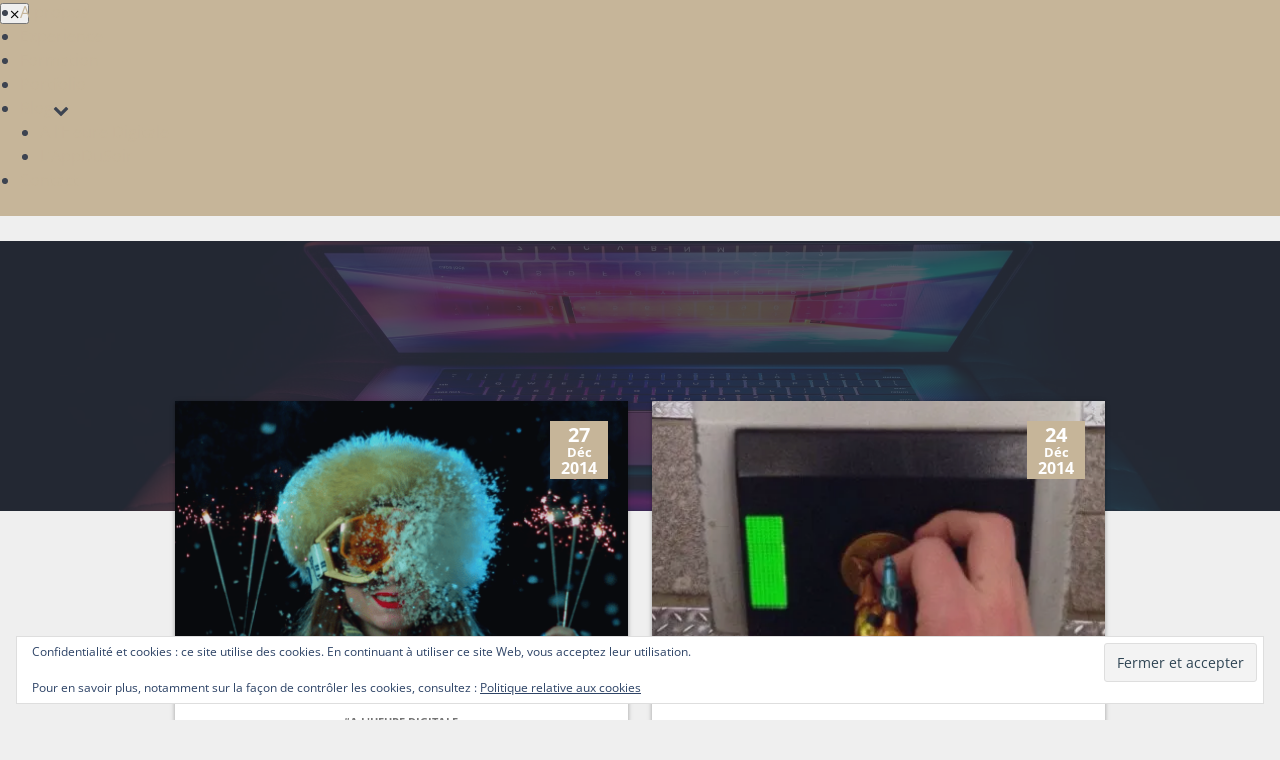

--- FILE ---
content_type: text/html; charset=UTF-8
request_url: https://jean-blanc.fr/tag/insolite/
body_size: 25485
content:

<!DOCTYPE html>
<html lang="fr-FR" class="theme-color-c6b599 light_skin">
<head>
    <meta charset="UTF-8">
    <meta http-equiv="X-UA-Compatible" content="IE=edge">
    <meta name="viewport" content="width=device-width, initial-scale=1">
    <link rel="pingback" href="https://jean-blanc.fr/xmlrpc.php">

        <title>Insolite | Jean-Blanc.fr</title><style id="wphb-used-css-post_tag">img:is([sizes=auto i],[sizes^="auto," i]){contain-intrinsic-size:3000px 1500px}.lazyload,.lazyloading{max-width:100%}img.emoji,img.wp-smiley{display:inline!important;border:none!important;box-shadow:none!important;height:1em!important;width:1em!important;margin:0 .07em!important;vertical-align:-.1em!important;background:0 0!important;padding:0!important}.wp-block-button__link{box-sizing:border-box;cursor:pointer;text-align:center;word-break:break-word;align-content:center;height:100%;display:inline-block}:root :where(.wp-block-button .wp-block-button__link.is-style-outline),:root :where(.wp-block-button.is-style-outline > .wp-block-button__link){border:2px solid;padding:.667em 1.333em}:root :where(.wp-block-button .wp-block-button__link.is-style-outline:not(.has-text-color)),:root :where(.wp-block-button.is-style-outline > .wp-block-button__link:not(.has-text-color)){color:currentColor}:root :where(.wp-block-button .wp-block-button__link.is-style-outline:not(.has-background)),:root :where(.wp-block-button.is-style-outline > .wp-block-button__link:not(.has-background)){background-color:initial;background-image:none}.wp-block-columns{box-sizing:border-box;display:flex;flex-wrap:wrap!important;align-items:normal!important}@media (width >= 782px){.wp-block-columns{flex-wrap:nowrap!important}}:root :where(.wp-block-cover h1:not(.has-text-color)),:root :where(.wp-block-cover h2:not(.has-text-color)),:root :where(.wp-block-cover h3:not(.has-text-color)),:root :where(.wp-block-cover h4:not(.has-text-color)),:root :where(.wp-block-cover h5:not(.has-text-color)),:root :where(.wp-block-cover h6:not(.has-text-color)),:root :where(.wp-block-cover p:not(.has-text-color)){color:inherit}h1.has-background,h2.has-background,h3.has-background,h4.has-background,h5.has-background,h6.has-background{padding:1.25em 2.375em}.wp-block-image>a,.wp-block-image>figure>a{display:inline-block}.wp-block-image img{box-sizing:border-box;vertical-align:bottom;max-width:100%;height:auto}.wp-block-image[style*=border-radius] img,.wp-block-image[style*=border-radius]>a{border-radius:inherit}.wp-block-image :where(figcaption){margin-top:.5em;margin-bottom:1em}:root :where(.wp-block-image.is-style-rounded img,.wp-block-image .is-style-rounded img){border-radius:9999px}.wp-block-image figure{margin:0}@keyframes turn-off-visibility{0%{opacity:1;visibility:visible}99%{opacity:0;visibility:visible}to{opacity:0;visibility:hidden}}@keyframes lightbox-zoom-out{0%{visibility:visible;transform:translate(-50%,-50%) scale(1)}99%{visibility:visible}to{transform:translate(calc((-100vw + var(--wp--lightbox-scrollbar-width))/ 2 + var(--wp--lightbox-initial-left-position)),calc(-50vh + var(--wp--lightbox-initial-top-position))) scale(var(--wp--lightbox-scale));visibility:hidden}}:root :where(.wp-block-latest-posts.is-grid){padding:0}:root :where(.wp-block-latest-posts.wp-block-latest-posts__list){padding-left:0}ul{box-sizing:border-box}:root :where(.wp-block-list.has-background){padding:1.25em 2.375em}:root :where(p.has-background){padding:1.25em 2.375em}:where(p.has-text-color:not(.has-link-color)) a{color:inherit}:where(.wp-block-post-comments-form) input:not([type=submit]),:where(.wp-block-post-comments-form) textarea{border:1px solid #949494;font-family:inherit;font-size:1em}:where(.wp-block-post-comments-form) input:where(:not([type=submit]):not([type=checkbox])),:where(.wp-block-post-comments-form) textarea{padding:calc(.667em + 2px)}.wp-block-pullquote{box-sizing:border-box;overflow-wrap:break-word;text-align:center;margin:0 0 1em;padding:4em 0}.wp-block-pullquote blockquote,.wp-block-pullquote p{color:inherit}.wp-block-pullquote blockquote{margin:0}.wp-block-pullquote p{margin-top:0}.wp-block-pullquote p:last-child{margin-bottom:0}.wp-block-pullquote footer{position:relative}.wp-block-pullquote.has-text-align-center blockquote{text-align:center}.wp-block-post-template{box-sizing:border-box;max-width:100%;margin-top:0;margin-bottom:0;padding:0;list-style:none}:root :where(.wp-block-separator.is-style-dots){text-align:center;height:auto;line-height:1}:root :where(.wp-block-separator.is-style-dots):before{color:currentColor;content:"···";letter-spacing:2em;padding-left:2em;font-family:serif;font-size:1.5em}:root :where(.wp-block-site-logo.is-style-rounded){border-radius:9999px}:root :where(.wp-block-social-links .wp-social-link a){padding:.25em}:root :where(.wp-block-social-links.is-style-logos-only .wp-social-link a){padding:0}:root :where(.wp-block-social-links.is-style-pill-shape .wp-social-link a){padding-left:.666667em;padding-right:.666667em}:root :where(.wp-block-tag-cloud.is-style-outline){flex-wrap:wrap;gap:1ch;display:flex}:root :where(.wp-block-tag-cloud.is-style-outline a){border:1px solid;margin-right:0;padding:1ch 2ch;font-size:unset!important;text-decoration:none!important}:root :where(.wp-block-table-of-contents){box-sizing:border-box}.editor-styles-wrapper{counter-reset:footnotes}:root{}:root .has-midnight-gradient-background{background:linear-gradient(135deg,#020381,#2874fc)}.has-text-align-center{text-align:center}.screen-reader-text{clip-path:inset(50%);border:0;width:1px;height:1px;margin:-1px;padding:0;position:absolute;overflow:hidden;word-wrap:normal!important}.screen-reader-text:focus{clip-path:none;color:#444;z-index:100000;background-color:#ddd;width:auto;height:auto;padding:15px 23px 14px;font-size:1em;line-height:normal;text-decoration:none;display:block;top:5px;left:5px}html :where(.has-border-color){border-style:solid}html :where([style*=border-top-color]){border-top-style:solid}html :where([style*=border-right-color]){border-right-style:solid}html :where([style*=border-bottom-color]){border-bottom-style:solid}html :where([style*=border-left-color]){border-left-style:solid}html :where([style*=border-width]){border-style:solid}html :where([style*=border-top-width]){border-top-style:solid}html :where([style*=border-right-width]){border-right-style:solid}html :where([style*=border-bottom-width]){border-bottom-style:solid}html :where([style*=border-left-width]){border-left-style:solid}html :where(img[class*=wp-image-]){max-width:100%;height:auto}html :where(.is-position-sticky){}@media screen and (width <= 600px){html :where(.is-position-sticky){}}/*! This file is auto-generated */.wp-block-button__link{color:#fff;background-color:#32373c;border-radius:9999px;box-shadow:none;text-decoration:none;padding:calc(.667em + 2px) calc(1.333em + 2px);font-size:1.125em}.wp-block-file__button{background:#32373c;color:#fff;text-decoration:none}.mejs-container{text-align:left;text-indent:0;vertical-align:top;background:#000;font-family:Helvetica,Arial,serif;position:relative}.mejs-container,.mejs-container *{box-sizing:border-box}.mejs-container:focus{outline:0}.mejs-controls{z-index:3;width:100%;height:40px;margin:0;padding:0 10px;list-style-type:none;display:-webkit-box;display:-webkit-flex;display:-ms-flexbox;display:flex;position:absolute;bottom:0;left:0}.mejs-controls:not([style*="display: none"]){background:-webkit-linear-gradient(#0000,#00000059);background:linear-gradient(#0000,#00000059)}.mejs-time-rail{width:32px;height:40px;margin:0;font-size:10px;line-height:10px}.mejs-time-rail{direction:ltr;-webkit-box-flex:1;-ms-flex-positive:1;-webkit-flex-grow:1;flex-grow:1;height:40px;margin:0 10px;padding-top:10px;position:relative}.mejs-time-current{cursor:pointer;border-radius:2px;height:10px;display:block;position:absolute}.mejs-time-current{background:#ffffffe6}.mejs-time-current{-webkit-transform-origin:0 0;-ms-transform-origin:0 0;transform-origin:0 0;width:100%;-webkit-transition:all .15s ease-in;transition:all .15s ease-in;left:0;-webkit-transform:scaleX(0);-ms-transform:scaleX(0);transform:scaleX(0)}.mejs-horizontal-volume-slider{vertical-align:middle;width:56px;height:36px;display:block;position:relative}.mejs-horizontal-volume-current{border-radius:2px;margin:0;padding:0;font-size:1px;position:absolute;left:0}.mejs-horizontal-volume-current{background:#fffc;width:100%;height:100%;top:0}.mejs-container{clear:both;max-width:100%}.mejs-container *{font-family:Helvetica,Arial}.mejs-container,.mejs-container .mejs-controls{background:#222}.mejs-controls a.mejs-horizontal-volume-slider{display:table}.mejs-controls .mejs-horizontal-volume-slider .mejs-horizontal-volume-current{background:#fff}.mejs-controls .mejs-time-rail .mejs-time-current{background:#0073aa}.mejs-controls .mejs-horizontal-volume-slider .mejs-horizontal-volume-current,.mejs-controls .mejs-time-rail span{border-radius:0}.mejs-controls button:hover{border:none;-webkit-box-shadow:none;box-shadow:none}.jetpack-sharing-buttons__services-list{display:flex;flex-direction:row;flex-wrap:wrap;gap:0;list-style-type:none;margin:5px;padding:0}.jetpack-sharing-buttons__services-list.has-small-icon-size{font-size:12px}.jetpack-sharing-buttons__services-list.has-normal-icon-size{font-size:16px}.jetpack-sharing-buttons__services-list.has-large-icon-size{font-size:24px}.jetpack-sharing-buttons__services-list.has-huge-icon-size{font-size:36px}@media print{.jetpack-sharing-buttons__services-list{display:none!important}}.editor-styles-wrapper .wp-block-jetpack-sharing-buttons{gap:0;padding-inline-start:0}ul.jetpack-sharing-buttons__services-list.has-background{padding:1.25em 2.375em}:root{--wp--preset--color--black:#000000;--wp--preset--color--cyan-bluish-gray:#abb8c3;--wp--preset--color--white:#ffffff;--wp--preset--color--pale-pink:#f78da7;--wp--preset--color--vivid-red:#cf2e2e;--wp--preset--color--luminous-vivid-orange:#ff6900;--wp--preset--color--luminous-vivid-amber:#fcb900;--wp--preset--color--light-green-cyan:#7bdcb5;--wp--preset--color--vivid-green-cyan:#00d084;--wp--preset--color--pale-cyan-blue:#8ed1fc;--wp--preset--color--vivid-cyan-blue:#0693e3;--wp--preset--color--vivid-purple:#9b51e0;--wp--preset--gradient--vivid-cyan-blue-to-vivid-purple:linear-gradient(135deg,rgba(6,147,227,1) 0%,rgb(155,81,224) 100%);--wp--preset--gradient--light-green-cyan-to-vivid-green-cyan:linear-gradient(135deg,rgb(122,220,180) 0%,rgb(0,208,130) 100%);--wp--preset--gradient--luminous-vivid-amber-to-luminous-vivid-orange:linear-gradient(135deg,rgba(252,185,0,1) 0%,rgba(255,105,0,1) 100%);--wp--preset--gradient--luminous-vivid-orange-to-vivid-red:linear-gradient(135deg,rgba(255,105,0,1) 0%,rgb(207,46,46) 100%);--wp--preset--gradient--very-light-gray-to-cyan-bluish-gray:linear-gradient(135deg,rgb(238,238,238) 0%,rgb(169,184,195) 100%);--wp--preset--gradient--cool-to-warm-spectrum:linear-gradient(135deg,rgb(74,234,220) 0%,rgb(151,120,209) 20%,rgb(207,42,186) 40%,rgb(238,44,130) 60%,rgb(251,105,98) 80%,rgb(254,248,76) 100%);--wp--preset--gradient--blush-light-purple:linear-gradient(135deg,rgb(255,206,236) 0%,rgb(152,150,240) 100%);--wp--preset--gradient--blush-bordeaux:linear-gradient(135deg,rgb(254,205,165) 0%,rgb(254,45,45) 50%,rgb(107,0,62) 100%);--wp--preset--gradient--luminous-dusk:linear-gradient(135deg,rgb(255,203,112) 0%,rgb(199,81,192) 50%,rgb(65,88,208) 100%);--wp--preset--gradient--pale-ocean:linear-gradient(135deg,rgb(255,245,203) 0%,rgb(182,227,212) 50%,rgb(51,167,181) 100%);--wp--preset--gradient--electric-grass:linear-gradient(135deg,rgb(202,248,128) 0%,rgb(113,206,126) 100%);--wp--preset--gradient--midnight:linear-gradient(135deg,rgb(2,3,129) 0%,rgb(40,116,252) 100%);--wp--preset--font-size--small:13px;--wp--preset--font-size--medium:20px;--wp--preset--font-size--large:36px;--wp--preset--font-size--x-large:42px}body .is-layout-flex{display:flex}.is-layout-flex{flex-wrap:wrap;align-items:center}.is-layout-flex>:is(*,div){margin:0}body .is-layout-grid{display:grid}.is-layout-grid>:is(*,div){margin:0}.has-black-color{color:var(--wp--preset--color--black)!important}.has-cyan-bluish-gray-color{color:var(--wp--preset--color--cyan-bluish-gray)!important}.has-white-color{color:var(--wp--preset--color--white)!important}.has-pale-pink-color{color:var(--wp--preset--color--pale-pink)!important}.has-vivid-red-color{color:var(--wp--preset--color--vivid-red)!important}.has-luminous-vivid-orange-color{color:var(--wp--preset--color--luminous-vivid-orange)!important}.has-luminous-vivid-amber-color{color:var(--wp--preset--color--luminous-vivid-amber)!important}.has-light-green-cyan-color{color:var(--wp--preset--color--light-green-cyan)!important}.has-vivid-green-cyan-color{color:var(--wp--preset--color--vivid-green-cyan)!important}.has-pale-cyan-blue-color{color:var(--wp--preset--color--pale-cyan-blue)!important}.has-vivid-cyan-blue-color{color:var(--wp--preset--color--vivid-cyan-blue)!important}.has-vivid-purple-color{color:var(--wp--preset--color--vivid-purple)!important}.has-black-background-color{background-color:var(--wp--preset--color--black)!important}.has-cyan-bluish-gray-background-color{background-color:var(--wp--preset--color--cyan-bluish-gray)!important}.has-white-background-color{background-color:var(--wp--preset--color--white)!important}.has-pale-pink-background-color{background-color:var(--wp--preset--color--pale-pink)!important}.has-vivid-red-background-color{background-color:var(--wp--preset--color--vivid-red)!important}.has-luminous-vivid-orange-background-color{background-color:var(--wp--preset--color--luminous-vivid-orange)!important}.has-luminous-vivid-amber-background-color{background-color:var(--wp--preset--color--luminous-vivid-amber)!important}.has-light-green-cyan-background-color{background-color:var(--wp--preset--color--light-green-cyan)!important}.has-vivid-green-cyan-background-color{background-color:var(--wp--preset--color--vivid-green-cyan)!important}.has-pale-cyan-blue-background-color{background-color:var(--wp--preset--color--pale-cyan-blue)!important}.has-vivid-cyan-blue-background-color{background-color:var(--wp--preset--color--vivid-cyan-blue)!important}.has-vivid-purple-background-color{background-color:var(--wp--preset--color--vivid-purple)!important}.has-black-border-color{border-color:var(--wp--preset--color--black)!important}.has-cyan-bluish-gray-border-color{border-color:var(--wp--preset--color--cyan-bluish-gray)!important}.has-white-border-color{border-color:var(--wp--preset--color--white)!important}.has-pale-pink-border-color{border-color:var(--wp--preset--color--pale-pink)!important}.has-vivid-red-border-color{border-color:var(--wp--preset--color--vivid-red)!important}.has-luminous-vivid-orange-border-color{border-color:var(--wp--preset--color--luminous-vivid-orange)!important}.has-luminous-vivid-amber-border-color{border-color:var(--wp--preset--color--luminous-vivid-amber)!important}.has-light-green-cyan-border-color{border-color:var(--wp--preset--color--light-green-cyan)!important}.has-vivid-green-cyan-border-color{border-color:var(--wp--preset--color--vivid-green-cyan)!important}.has-pale-cyan-blue-border-color{border-color:var(--wp--preset--color--pale-cyan-blue)!important}.has-vivid-cyan-blue-border-color{border-color:var(--wp--preset--color--vivid-cyan-blue)!important}.has-vivid-purple-border-color{border-color:var(--wp--preset--color--vivid-purple)!important}.has-vivid-cyan-blue-to-vivid-purple-gradient-background{background:var(--wp--preset--gradient--vivid-cyan-blue-to-vivid-purple)!important}.has-light-green-cyan-to-vivid-green-cyan-gradient-background{background:var(--wp--preset--gradient--light-green-cyan-to-vivid-green-cyan)!important}.has-luminous-vivid-amber-to-luminous-vivid-orange-gradient-background{background:var(--wp--preset--gradient--luminous-vivid-amber-to-luminous-vivid-orange)!important}.has-luminous-vivid-orange-to-vivid-red-gradient-background{background:var(--wp--preset--gradient--luminous-vivid-orange-to-vivid-red)!important}.has-very-light-gray-to-cyan-bluish-gray-gradient-background{background:var(--wp--preset--gradient--very-light-gray-to-cyan-bluish-gray)!important}.has-cool-to-warm-spectrum-gradient-background{background:var(--wp--preset--gradient--cool-to-warm-spectrum)!important}.has-blush-light-purple-gradient-background{background:var(--wp--preset--gradient--blush-light-purple)!important}.has-blush-bordeaux-gradient-background{background:var(--wp--preset--gradient--blush-bordeaux)!important}.has-luminous-dusk-gradient-background{background:var(--wp--preset--gradient--luminous-dusk)!important}.has-pale-ocean-gradient-background{background:var(--wp--preset--gradient--pale-ocean)!important}.has-electric-grass-gradient-background{background:var(--wp--preset--gradient--electric-grass)!important}.has-midnight-gradient-background{background:var(--wp--preset--gradient--midnight)!important}.has-small-font-size{font-size:var(--wp--preset--font-size--small)!important}.has-medium-font-size{font-size:var(--wp--preset--font-size--medium)!important}.has-large-font-size{font-size:var(--wp--preset--font-size--large)!important}.has-x-large-font-size{font-size:var(--wp--preset--font-size--x-large)!important}:root :where(.wp-block-pullquote){font-size:1.5em;line-height:1.6}.ext .wp-block-image{position:relative!important}.ext h2{margin-top:var(--wp--style--block-gap,1.75rem)!important;margin-bottom:var(--wp--style--block-gap,1.75rem)!important}.ext .wp-block-columns+.wp-block-columns:not([class*=mt-]):not([class*=my-]):not([style*=margin]){margin-top:0!important}.ext .wp-block-image img{display:inline-block!important}.ext.has-background{padding-left:var(--wp--style--block-gap,1.75rem)!important;padding-right:var(--wp--style--block-gap,1.75rem)!important}.ext .wp-block-image{text-align:center!important}.has-white-color{color:var(--wp--preset--color--white,#fff)!important}.has-black-color{color:var(--wp--preset--color--black,#000)!important}.wp-block-button__link.has-black-background-color{border-color:var(--wp--preset--color--black,#000)!important}.wp-block-button__link.has-white-background-color{border-color:var(--wp--preset--color--white,#fff)!important}.ext .wp-block-image img{vertical-align:middle!important}body{--extendify--spacing--large:var(
        --wp--custom--spacing--large,
        clamp(2em, 8vw, 8em)
    )!important;--wp--preset--color--black:#000!important;--wp--preset--color--white:#fff!important}.ext *{box-sizing:border-box!important}a,blockquote,body,code,div,dl,font,form,h1,h2,h3,h4,h5,h6,html,iframe,label,li,object,p,s,span,td,ul,var{font-family:inherit;font-size:100%;font-style:inherit;font-weight:inherit;vertical-align:baseline;border:0;outline:0;margin:0;padding:0}html{-webkit-font-smoothing:antialiased;-webkit-text-size-adjust:100%;-ms-text-size-adjust:100%}*,:after,:before{-webkit-box-sizing:border-box;-moz-box-sizing:border-box;box-sizing:border-box}*{-webkit-tap-highlight-color:transparent}article,aside,figure,footer,header,nav,section{display:block}.h1,.h2,.h3,.h4,.h5,.h6,h1,h2,h3,h4,h5,h6{margin:0 0 25px;font-family:Open Sans,sans-serif;font-weight:400;line-height:1.1}.h1,h1{font-size:36px}.h2,h2{font-size:30px}.h3,h3{font-size:24px}.h4,h4{font-size:18px}.h5,h5{font-size:16px}.h6,h6{font-size:14px}p{margin:0 0 25px}i{font-style:italic}blockquote{color:#737881;text-align:center;margin:0 0 20px;font-size:18px;font-weight:300;line-height:30px;position:relative}blockquote:before{content:"";text-align:center;margin-bottom:10px;font-size:20px;line-height:1;display:block;position:static}blockquote p{margin-bottom:20px}blockquote>p:last-child{margin-bottom:0}blockquote i{font-style:normal}code{font-family:Menlo,Monaco,Consolas,Courier New,monospace}code{color:#c7254e;background-color:#f9f2f4;border-radius:4px;padding:2px 4px;font-size:90%}var{font-style:italic}mark{color:#fff;padding:1px 3px;text-decoration:none}a img{border:0}a{cursor:pointer;-ms-word-break:break-all;word-break:break-word;word-wrap:break-word;text-decoration:none}a:hover{text-decoration:underline}ul{margin:0 0 25px 20px}ul{list-style:outside}li>ul{margin-bottom:0}dl{margin-bottom:25px}td{border:1px solid #e5e5e5}td{text-align:left;font-weight:400}td{border-width:0 1px 1px 0}td{vertical-align:top;padding:5px 10px}img{vertical-align:middle;border:0;max-width:100%;height:auto}figure{margin:0}audio,canvas{display:inline-block}iframe,object{vertical-align:middle;max-width:100%;margin-bottom:25px}p>iframe,p>object{margin-bottom:0}.clearfix:after,.clearfix:before{content:" ";display:table}.clearfix:after{clear:both}.hidden{display:none!important}.screen-reader-text{clip:rect(1px,1px,1px,1px);width:1px;height:1px;overflow:hidden;position:absolute!important}.ref-box .person-speech:before,.rsicon,.widget_search .search-form:before,blockquote:before{vertical-align:middle;display:inline-block}.ref-box .person-speech:before,.styled-list li:before,.widget_search .search-form:before,blockquote:before{speak:none;font-variant:normal;text-transform:none;-webkit-font-smoothing:antialiased;-moz-osx-font-smoothing:grayscale;font-family:icomoon;font-style:normal;font-weight:400;line-height:1}button,input[type=submit]{cursor:pointer}input[type=email],input[type=number],input[type=password],input[type=search],input[type=tel],input[type=text],select,textarea{color:inherit;background:0 0;border:1px solid #e1e1e1;border-radius:4px;width:100%;padding:6px 12px;font-family:Open Sans,sans-serif;font-size:14px;font-weight:400;line-height:1.42857;display:block}input[type=email],input[type=number],input[type=password],input[type=search],input[type=tel],input[type=text],select{height:39px}textarea{resize:none}::-webkit-input-placeholder{color:#333}::-moz-placeholder{color:#333;opacity:1}.input-field{margin-bottom:30px;position:relative}.input-field input,.input-field textarea{border:none;border-bottom:1px solid #d8d8d8;border-radius:0;width:100%;padding:10px 0;font-size:16px;line-height:16px;display:block}.input-field label{color:#333;text-transform:uppercase;pointer-events:none;font-size:14px;font-weight:400;line-height:14px;-webkit-transition:all .15s;-moz-transition:all .15s;transition:all .15s;position:absolute;top:10px;left:0}.input-field .line{width:100%;display:block;position:relative}.input-field .line:after,.input-field .line:before{content:"";width:0;height:2px;-webkit-transition:all .15s;-moz-transition:all .15s;transition:all .15s;position:absolute;bottom:0}.input-field .line:before{left:50%}.input-field .line:after{right:50%}.input-field input:focus,.input-field textarea:focus{outline:0}.input-field.used label{font-size:11px;top:-15px}.input-field.used .line:after,.input-field.used .line:before{width:50%}.wpcf7-form p{color:#333;text-transform:uppercase;margin-bottom:23px;font-size:14px;font-weight:400;line-height:14px}.wpcf7-form .wpcf7-form-control{border:none;border-bottom:1px solid #d8d8d8;border-radius:0;width:100%;height:34px;padding:10px 0;font-size:14px;line-height:14px;transition:border-color .3s;display:block}.wpcf7-form .wpcf7-form-control::-webkit-input-placeholder{opacity:1;color:#b2b2b2;transition:opacity .3s}.wpcf7-form .wpcf7-form-control::placeholder{opacity:1;color:#b2b2b2;transition:opacity .3s}.wpcf7-form .wpcf7-form-control:-moz-placeholder{opacity:1;color:#b2b2b2;transition:opacity .3s}.wpcf7-form .wpcf7-form-control:-ms-input-placeholder{opacity:1;color:#b2b2b2;transition:opacity .3s}.wpcf7-form .wpcf7-form-control:focus{border-width:2px}.wpcf7-form .wpcf7-form-control:focus::-webkit-input-placeholder{opacity:0;transition:opacity .3s}.wpcf7-form .wpcf7-form-control:focus::placeholder{opacity:0;transition:opacity .3s}.wpcf7-form .wpcf7-form-control:focus:-moz-placeholder{opacity:0;transition:opacity .3s}.wpcf7-form .wpcf7-form-control:focus:-ms-input-placeholder{opacity:0;transition:opacity .3s}.wpcf7-form .wpcf7-submit{color:#fff;text-align:center;white-space:nowrap;vertical-align:middle;cursor:pointer;text-transform:uppercase;background-image:none;border:none;-webkit-border-radius:3px;-moz-border-radius:3px;border-radius:3px;width:auto;min-width:130px;height:auto;margin-bottom:0;padding:15px 20px;font-family:Open Sans,sans-serif;font-size:14px;font-weight:700;line-height:1;-webkit-transition:all .3s ease-out;-moz-transition:all .3s ease-out;transition:all .3s ease-out;display:inline-block;box-shadow:0 0 5px #0003,0 2px 5px #0000002b}.row{margin-left:-15px;margin-right:-15px}.row:after,.row:before{content:" ";display:table}.row:after{clear:both}.col-lg-10,.col-lg-2,.col-md-3,.col-md-9,.col-xs-6{min-height:1px;padding-left:15px;padding-right:15px;position:relative}.col-xs-6{float:left}.col-xs-6{width:50%}@media (width >= 992px){.col-md-3,.col-md-9{float:left}.col-md-3{width:25%}.col-md-9{width:75%}}@media (width >= 1025px){.col-lg-10,.col-lg-2{float:left}.col-lg-2{width:16.6667%}.col-lg-10{width:83.3333%}}.styled-list,.styled-list ul{margin-left:0;list-style:none}.styled-list li{padding-left:25px;position:relative}.styled-list li:before{content:"";font-size:15px;position:absolute;top:4px;left:0}.btn{letter-spacing:.03em;text-align:center;text-transform:uppercase;vertical-align:middle;cursor:pointer;background-image:none;border:none;margin:0;padding:12px 20px;font-family:Open Sans,sans-serif;font-size:14px;font-weight:700;line-height:1.1;display:inline-block}.btn{-webkit-user-select:none;-moz-user-select:none;user-select:none;-webkit-border-radius:3px;-moz-border-radius:3px;border-radius:3px;-webkit-transition:all .3s ease-out;-moz-transition:all .3s ease-out;transition:all .3s ease-out}.btn:focus,.btn:hover{opacity:.95;text-decoration:none;box-shadow:0 5px 11px #0000002e,0 4px 15px #00000026}.btn-primary{color:#fff!important}.btn-scroll-top{z-index:10;text-align:center;background-color:#00000005;border:1px solid #0000001a;-webkit-border-radius:50%;-moz-border-radius:50%;border-radius:50%;width:40px;height:40px;text-decoration:none;-webkit-transition:all .3s ease-out;-moz-transition:all .3s ease-out;transition:all .3s ease-out;display:none;position:fixed;bottom:35px;right:40px}.btn-scroll-top:hover{background-color:#fff;box-shadow:0 1px 6px #0000001f,0 1px 4px #0000003d}.btn-scroll-top .rsicon{color:#0003;font-size:15px;font-weight:700;line-height:38px}@media (width <= 1180px){.btn-scroll-top{bottom:15px;right:15px}}.pagination{text-align:center;margin-top:30px}.pagination a.page-numbers,.pagination span.page-numbers{color:#444;text-align:center;min-width:35px;height:35px;box-shadow:none;-webkit-transition:-webkit-transition,all .2s linear;-moz-transition:-moz-transition,all .2s linear;background-color:#0000;-webkit-border-radius:3px;-moz-border-radius:3px;border-radius:3px;margin:0 2px;padding:0 3px;font-size:15px;font-weight:600;line-height:35px;transition:transition,all .2s linear;display:inline-block}.pagination a.page-numbers:hover{background-color:#fff;text-decoration:none;box-shadow:0 10px 30px #00000030,0 6px 10px #0000003b}.pagination a.page-numbers:active{color:#fff}.pagination span.page-numbers.current{color:#fff;box-shadow:none}.slick-dots{text-align:center;z-index:1;width:100%;margin:0;padding:0;list-style:none;display:block;position:absolute;bottom:-30px}.slick-dots li,.slick-dots li button{width:18px;height:18px}.slick-dots li{cursor:pointer;margin:5px;padding:0;display:inline-block;position:relative}.slick-dots li button{cursor:pointer;color:#0000;background:0 0;border:1px solid #3d445133;border-radius:50%;outline:0;padding:5px;font-size:0;line-height:0;-webkit-transition:all .3s ease-out;-moz-transition:all .3s ease-out;transition:all .3s ease-out;display:block}.slick-dots li button:before{content:"";background-color:#0000;border-radius:50%;width:8px;height:8px;-webkit-transition:all .3s ease-out;-moz-transition:all .3s ease-out;transition:all .3s ease-out;position:absolute;top:5px;left:5px}.slick-dots li button:focus,.slick-dots li button:hover,.slick-dots li.slick-active button{border-color:#3d4451}.slick-dots li.slick-active button:before{background-color:#3e4452}.tabs-menu{margin:0;padding:0;list-style:none}.tabs-menu a:hover{text-decoration:none}.tabs-horizontal{text-align:center}.tabs-horizontal .tabs-menu{margin-bottom:25px;display:inline-block;position:relative}.tabs-horizontal .tabs-menu:after{content:"";background:#f0f0f0;border-radius:5px;width:100%;height:5px;position:absolute;bottom:0;left:0}.tabs-horizontal .tabs-menu li{margin-right:30px;display:inline-block}.tabs-horizontal .tabs-menu li:last-child{margin-right:0}.tabs-horizontal .tabs-menu a{padding-bottom:10px;display:inline-block;position:relative}.tabs-horizontal .tabs-menu a:after{content:"";z-index:1;border-radius:5px;width:100%;height:5px;-webkit-transition:all .2s ease-out;-moz-transition:all .2s ease-out;transition:all .2s ease-out;position:absolute;bottom:0;left:0}.tabs-vertical .tabs-menu{border-top:1px solid #e5e5e5}.tabs-vertical .tabs-menu li{border-bottom:1px solid #e5e5e5}.tabs-vertical .tabs-menu li :last-child{margin-bottom:0}.tabs-vertical .tabs-menu li.active a{right:-1px}.tabs-vertical .tabs-menu a{padding:5px 10px;display:block}@media (width <= 767px){.tabs-vertical .tabs-menu{margin-bottom:25px}}@media (width >= 768px){.tabs-horizontal .tabs-menu:after,.tabs-horizontal .tabs-menu:before,.tabs-vertical:after,.tabs-vertical:before{content:" ";display:table}.tabs-horizontal .tabs-menu:after,.tabs-vertical:after{clear:both}.tabs-vertical .tabs-menu{float:left;width:25%}}.accordion-header,.togglebox-header{color:#fff;text-transform:uppercase;cursor:pointer;margin:0;padding:12px 30px;font-size:17px;font-weight:600;line-height:1.1;-webkit-transition:all .15s linear;-moz-transition:all .15s linear;transition:all .15s linear}body{color:#3d4451;background-color:#efefef;font-family:Open Sans,sans-serif;font-size:16px;line-height:1.5}.wrapper{opacity:1;visibility:visible;-webkit-transition:opacity .4s ease-out;-moz-transition:opacity .4s ease-out;transition:opacity .4s ease-out;position:relative}.content{z-index:2;position:relative}.container{width:100%;max-width:960px;margin:0 auto;padding-left:15px;padding-right:15px}.section{padding-top:70px}.section-title{color:#3d4451;text-align:center;font-size:34px;font-weight:600;line-height:1.2}.post-box,.price-box,.timeline-box-inner{background-color:#fff;box-shadow:0 1px 6px #0000001f,0 1px 4px #0000003d}@media (width <= 767px){.section{padding-top:50px}.section-title{font-size:30px}}#overlay{z-index:99;opacity:0;background-color:#000;width:100%;height:100%;-webkit-transition:top 0s .35s,opacity .35s;-moz-transition:top 0s .35s,opacity .35s;transition:top 0s .35s,opacity .35s;position:fixed;top:-1000%;left:0;right:0}.loading #preloader{display:block}.loading .wrapper{opacity:0;visibility:hidden}#preloader{z-index:9999;background:#fff;width:100%;height:100%;display:none;position:fixed;top:0;left:0}#preloader .preload-text{display:none}#preloader .preload-icon{text-align:left;width:70px;height:70px;margin-top:-35px;margin-left:-35px;padding:0;display:inline-block;position:absolute;top:50%;left:50%}#preloader .preload-icon span{background:#000;border-radius:100%;width:70px;height:70px;-webkit-animation:1.6s linear infinite preloader;-moz-animation:1.6s linear infinite preloader;animation:1.6s linear infinite preloader;display:inline-block;position:absolute}#preloader .preload-icon span:last-child{-webkit-animation-delay:-.8s;-moz-animation-delay:-.8s;animation-delay:-.8s}@-webkit-keyframes preloader{0%{opacity:.5;-webkit-transform:scale(0)}100%{opacity:0;-webkit-transform:scale(1)}}@-moz-keyframes preloader{0%{opacity:.5;-moz-transform:scale(0)}100%{opacity:0;-moz-transform:scale(1)}}@keyframes preloader{0%{opacity:.5;transform:scale(0)}100%{opacity:0;transform:scale(1)}}.site-title{margin:0 0 5px;font-family:Fredoka One,cursive;font-size:30px;font-weight:400;line-height:1.1}.site-title a:hover{text-decoration:none}.header{-webkit-box-sizing:content-box;-moz-box-sizing:content-box;box-sizing:content-box;margin-bottom:75px;position:relative}.head-bar{z-index:3;opacity:0;visibility:hidden;-webkit-backface-visibility:hidden;-moz-backface-visibility:hidden;backface-visibility:hidden;-webkit-transition:-webkit-transform .4s ease-out .1s,padding .3s ease-out,box-shadow .3s ease-out,background .3s ease-out;-moz-transition:-moz-transform .4s ease-out .1s,padding .3s ease-out,box-shadow .3s ease-out,background .3s ease-out;background-color:#fff;padding-top:10px;padding-bottom:10px;transition:transform .4s ease-out .1s,padding .3s ease-out,box-shadow .3s ease-out,background .3s ease-out;position:relative;-webkit-transform:translate(0,-100px);-moz-transform:translate(0,-100px);transform:translate(0,-100px);box-shadow:0 1px 6px #0000001f,0 1px 4px #0000003d}.head-bar-inner{width:100%;max-width:1550px;margin:0 auto;padding:10px 15px}.head-bg{z-index:1;background-color:#242832;background-position:center;background-repeat:no-repeat;background-size:cover;display:none;position:absolute;top:0;left:0;right:0}.head-bg:before{content:"";background-color:#2c3340cc;width:100%;height:100%;position:absolute;top:0;left:0}.head-cont{text-align:right}.head-cont .btn-mobile,.head-items .btn-sidebar{cursor:pointer;text-align:center;background:0 0;border:1px solid #d1d1d1;height:50px;margin:0;padding:0;line-height:1;-webkit-transition:all .2s ease-out;-moz-transition:all .2s ease-out;transition:all .2s ease-out}.head-items{float:right;white-space:nowrap;margin-left:23px}.head-cont .btn-mobile,.head-items .btn-sidebar,.head-items .head-lang{vertical-align:middle;display:inline-block}.head-items .btn-sidebar{width:50px;margin-left:7px}.head-cont .btn-mobile{letter-spacing:1px;text-transform:uppercase;padding-left:20px;padding-right:20px;font-size:12px;font-weight:700;display:none}.head-items .rsicon{color:#3d4451;font-size:25px}.head-lang{text-transform:uppercase;margin-left:7px;font-size:12px;font-weight:700;line-height:1;position:relative}.head-lang .lang-list{z-index:10;opacity:0;visibility:hidden;-webkit-backface-visibility:hidden;-moz-backface-visibility:hidden;backface-visibility:hidden;background-color:#fff;margin:0;padding:10px 20px;list-style:none;-webkit-transition:all .2s ease-out;-moz-transition:all .2s ease-out;transition:all .2s ease-out;position:absolute;top:100%;right:0;-webkit-transform:translate(-30px);-moz-transform:translate(-30px);transform:translate(-30px);box-shadow:0 1px 6px #0000001f,0 1px 4px #0000003d}.head-lang:hover .lang-list{opacity:1;visibility:visible;-webkit-transform:translate(0);-moz-transform:translate(0);transform:translate(0)}.head-lang .lang-list li{white-space:nowrap;padding:5px 0}.head-lang .lang-list a{color:inherit;-webkit-transition:color .2s ease-out;-moz-transition:color .2s ease-out;transition:color .2s ease-out}.head-lang .lang-list a:hover{text-decoration:none}.head-woo-count{font-size:13px;font-weight:700;line-height:1;position:absolute;top:3px;right:5px}@media (width <= 992px){.head-cont .btn-mobile{float:right;display:inline-block}.head-items{float:right;margin-left:4px}.header .head-lang{display:none}}@media (width <= 767px){.head-bar{padding-top:0;padding-bottom:0;position:relative}.head-bar-inner .row>div{position:static}.head-cont .btn-mobile{line-height:40px}.head-items .btn-sidebar{width:40px}.head-cont .btn-mobile,.head-items .btn-sidebar{height:40px}.site-title{margin-bottom:3px;font-size:21px;line-height:1}}@media (width <= 480px){.head-cont .btn-mobile{padding-left:10px;padding-right:10px}}.logo,.logo img{-webkit-transition:all .2s ease-out;-moz-transition:all .2s ease-out;transition:all .2s ease-out}.logo{vertical-align:middle;font-family:Fredoka One,cursive;font-size:30px;font-weight:400;line-height:50px;display:inline-block;overflow:hidden;color:#9a9da2!important}.logo:hover{text-decoration:none}.logo,.logo img{max-height:50px}.logo img{max-width:100%;display:inline-block}.logo span{text-transform:uppercase;margin-right:3px;font-size:30px}.logo-has-second .logo-first{display:inline-block}.logo-has-second .logo-second{display:none}@media (width <= 767px){.logo,.logo img{max-height:40px}.logo{line-height:40px}}@media (width <= 480px){.logo{margin-bottom:15px}}.head-nav{min-height:50px;padding:6px 0 0;-webkit-transition:padding .2s ease-out;-moz-transition:padding .2s ease-out;transition:padding .2s ease-out}.head-nav ul{margin:0;padding:0;list-style:none}.head-nav li{position:relative}.head-nav li:hover>.sub-menu{opacity:1;visibility:visible;-webkit-transform:translate(0);-moz-transform:translate(0);transform:translate(0)}.head-nav a{white-space:nowrap}.head-nav a:hover{text-decoration:none}.head-nav .nav>ul>li{vertical-align:middle;margin-left:30px;display:inline-block}.head-nav .nav>ul>li:first-child{margin-left:0}.head-nav .nav>ul>li>a{color:#3c4451;text-transform:uppercase;padding:12px 0;font-size:13px;font-weight:700;line-height:1;display:block}.head-nav .nav>ul>li>a:after{content:"";-webkit-border-radius:10px;-moz-border-radius:10px;border-radius:10px;width:0;height:3px;-webkit-transition:width .2s ease-out;-moz-transition:width .2s ease-out;transition:width .2s ease-out;position:absolute;bottom:0;left:0}.head-nav .nav>ul>li.active>a:after,.head-nav .nav>ul>li:hover>a:after{width:100%!important}.head-nav .nav>ul>li>.sub-menu{top:100%;right:0}.head-nav .sub-menu{z-index:10;opacity:0;visibility:hidden;-webkit-backface-visibility:hidden;-moz-backface-visibility:hidden;backface-visibility:hidden;background-color:#fff;-webkit-transition:all .2s ease-out;-moz-transition:all .2s ease-out;transition:all .2s ease-out;position:absolute;top:0;right:100%;-webkit-transform:translate(-30px);-moz-transform:translate(-30px);transform:translate(-30px);box-shadow:0 1px 6px #0000001f,0 1px 4px #0000003d}.head-nav .sub-menu li:first-child{margin-top:10px}.head-nav .sub-menu li:last-child{margin-bottom:10px}.head-nav .sub-menu a{color:#3c4451;-webkit-backface-visibility:hidden;-moz-backface-visibility:hidden;backface-visibility:hidden;padding:10px 30px;font-size:14px;line-height:1;-webkit-transition:all .2s ease-out;-moz-transition:all .2s ease-out;transition:all .2s ease-out;display:block}.head-nav .nav>ul>li li.menu-item-has-children:after{content:"";color:inherit;font-family:icomoon;font-size:20px;-webkit-transition:all .2s ease-out;-moz-transition:all .2s ease-out;transition:all .2s ease-out;position:absolute;top:2px;left:6px}.head-nav .sub-menu li.active>a,.head-nav .sub-menu li:hover>a{background-color:#fafafa!important}.head-nav .nav>ul>li li.menu-item-has-children:hover:after{left:3px}.head-nav .rsicon{display:none}@media (width <= 991px){.head-nav{display:none!important}}@media (width >= 992px){.mobile-nav{display:none!important}}@media (width <= 991px){.mobile-nav{z-index:100;-webkit-transition:-webkit-transform .4s cubic-bezier(.37, .15, .32, .94);-moz-transition:-moz-transform .4s cubic-bezier(.37, .15, .32, .94);width:300px;height:100%;padding:50px 14px 20px 50px;transition:transform .4s cubic-bezier(.37, .15, .32, .94);position:fixed;top:0;right:0;-webkit-transform:translateX(300px);-moz-transform:translateX(300px);transform:translateX(300px)}.mobile-nav .mobile-nav-close{background:0 0;border:0;margin:0;padding:0;display:block;position:absolute;top:10px;right:10px}.mobile-nav .mobile-nav-close .rsicon{color:#3d4451;font-size:25px;line-height:1;display:block}.mobile-nav .mobile-nav-inner{height:100%;position:relative;overflow:auto}.mobile-nav .nav ul{margin:0;padding:0;list-style:none}.mobile-nav .nav li{line-height:1}.mobile-nav .nav a{color:#fff;font-family:Open Sans,sans-serif;font-size:14px;line-height:1;display:inline-block}.mobile-nav .nav a:hover{text-decoration:none}.mobile-nav .nav>ul>li{margin-bottom:20px}.mobile-nav .nav>ul>li>a{text-transform:uppercase;font-weight:600}.mobile-nav .nav>ul ul{display:none}.mobile-nav .nav>ul>li ul li{margin-bottom:15px}.mobile-nav .nav>ul>li ul li:last-child{margin-bottom:0}.mobile-nav .nav>ul>li ul{padding:20px 0 15px 20px}.mobile-nav .nav .rsicon{color:#fff;text-align:center;cursor:pointer;width:20px;height:20px;margin:0 0 0 7px;padding-top:5px;font-size:10px;display:inline-block}.mobile-nav .head-items{float:none!important;margin:0 0 30px!important}.mobile-nav .head-woo-count{color:#fff!important}.mobile-nav .head-items .rsicon{color:#3d4451!important}.mobile-nav .head-lang:hover .lang-list{opacity:1;visibility:visible;-webkit-transform:translate(47%);-moz-transform:translate(47%);transform:translate(47%)}}.header-has-img .header{margin-bottom:40px}.header-has-img .head-bg{height:270px;display:block}.header-has-img .head-bar{box-shadow:none;background-color:#0000}.header-has-img .head-nav .nav>ul>li>a{color:#ffffffb3}.header-has-img .head-cont .btn-mobile,.header-has-img .head-items .btn-sidebar{border-color:#4f5159}.header-has-img .head-items .rsicon{color:#fff}.sidebar a{-webkit-transition:color .15s linear;-moz-transition:color .15s linear;transition:color .15s linear}.btn-sidebar-close{cursor:pointer;text-align:center;border:0;-webkit-border-radius:3px 0 0 3px;-moz-border-radius:3px 0 0 3px;border-radius:3px 0 0 3px;width:58px;height:58px;margin:0;padding:0;display:block;position:absolute;top:25px;left:-58px}.btn-sidebar-close .rsicon{color:#fff;font-size:30px}.sidebar-fixed{z-index:100;-webkit-transition:-webkit-transform .4s cubic-bezier(.37, .15, .32, .94);-moz-transition:-moz-transform .4s cubic-bezier(.37, .15, .32, .94);background-color:#fff;width:385px;height:100%;margin:0;padding:0;transition:transform .4s cubic-bezier(.37, .15, .32, .94);position:fixed;top:0;right:0;-webkit-transform:translateX(450px);-moz-transform:translateX(450px);transform:translateX(450px)}.sidebar-fixed .widget-area{height:100%;padding:25px 0;position:relative;overflow:auto}.sidebar-fixed .widget{margin-left:17px;margin-right:17px;padding-left:10px;padding-right:10px}.sidebar-fixed .animate-up{opacity:1;visibility:visible;-webkit-transform:translate(0);-moz-transform:translate(0);transform:translate(0)}@media (width <= 767px){.sidebar-fixed{width:265px}.sidebar-fixed .widget{padding-left:0;padding-right:0}.btn-sidebar-close{width:35px;height:35px;left:-35px}.btn-sidebar-close .rsicon{font-size:25px;line-height:35px}}.widget-title{text-transform:uppercase;margin-top:0;margin-bottom:30px;font-size:20px;font-weight:500;line-height:1.1}.widget{color:#000;margin-bottom:55px;font-size:14px;font-weight:400;line-height:1.4}.widget:last-child{margin-bottom:0}.widget ul{margin:0;padding:0;list-style:none}.widget ul ul{margin-left:15px}.widget_archive ul li,.widget_categories ul li,.widget_meta ul li,.widget_nav_menu ul li,.widget_recent_comments ul li,.widget_recent_entries ul li{color:#757575;border-bottom:1px solid #d8d8d8;padding:10px 0}.widget_archive ul li li,.widget_categories ul li li,.widget_meta ul li li,.widget_nav_menu ul li li,.widget_recent_comments ul li li,.widget_recent_entries ul li li{border-bottom:none;padding-top:3px;padding-bottom:3px}.widget_archive ul li a,.widget_categories ul li a,.widget_meta ul li a,.widget_nav_menu ul li a,.widget_recent_comments ul li a,.widget_recent_entries ul li a{color:#000}.widget_archive ul li a:hover,.widget_categories ul li a:hover,.widget_meta ul li a:hover,.widget_nav_menu ul li a:hover,.widget_recent_comments ul li a:hover,.widget_recent_entries ul li a:hover{opacity:.8;text-decoration:none}.widget_archive ul li,.widget_categories ul li{text-align:right}.widget_archive ul li:after,.widget_archive ul li:before,.widget_categories ul li:after,.widget_categories ul li:before{content:" ";display:table}.widget_archive ul li:after,.widget_categories ul li:after{clear:both}.widget_archive ul li a,.widget_categories ul li a{float:left;text-align:left;max-width:80%}.widget_archive .screen-reader-text,.widget_categories .screen-reader-text{display:none}.widget_product_tag_cloud a,.widget_tag_cloud a{text-transform:uppercase;border:1px solid #ddd;-webkit-border-radius:2px;-moz-border-radius:2px;border-radius:2px;margin-bottom:4px;margin-right:1px;padding:10px 15px;font-weight:400;line-height:1;-webkit-transition:all .15s linear;-moz-transition:all .15s linear;transition:all .15s linear;display:inline-block;color:#858585!important;font-size:12px!important}.widget_product_tag_cloud a:hover,.widget_tag_cloud a:hover{text-decoration:none;color:#fff!important}.widget_search .widget-title,.widget_search label .screen-reader-text{display:none}.widget_search label{height:54px;padding:10px 40px 10px 18px;display:block}.widget_search .search-form:before{content:"";text-align:center;width:54px;height:54px;font-size:20px;line-height:54px;display:block;position:absolute;top:0;right:0}.widget_search .search-form{border-style:solid;border-width:1px;-webkit-border-radius:3px;-moz-border-radius:3px;border-radius:3px;position:relative}.widget_search .search-field{-webkit-appearance:none;border:0;height:34px;margin:0;padding:0;line-height:normal}.widget_search .search-submit{z-index:2;text-indent:-9999px;background:0 0;border:0;width:54px;height:54px;margin:0;padding:0;position:absolute;top:0;right:0}.widget-profile{border-bottom:1px solid #d8d8d8;margin-bottom:30px;padding:0 0 25px}.widget-profile .profile-info{text-align:center;margin:15px 0 0}.widget-profile .profile-title{color:#3d4451;margin-bottom:10px;font-size:30px;font-weight:600;line-height:1.1}.widget-profile .profile-position{color:#3d4451;margin-bottom:0;font-size:16px;line-height:1.1}.widget-popuplar-posts li,.widget-recent-posts li{border-bottom:1px solid #d8d8d8;margin-bottom:17px;padding-bottom:15px}.widget-popuplar-posts li:last-child,.widget-recent-posts li:last-child{margin-bottom:0}.widget-popuplar-posts .post-media,.widget-recent-posts .post-media{float:left;width:78px;margin-bottom:10px;margin-right:20px}.widget-popuplar-posts .post-media img,.widget-recent-posts .post-media img{width:100%;margin-top:2px;display:block;box-shadow:0 1px 6px #0000001f,0 1px 4px #0000003d}.widget-popuplar-posts .post-title,.widget-recent-posts .post-title{color:#000;margin-bottom:10px;font-size:16px;font-weight:400;line-height:1.3}.widget-popuplar-posts .post-title a,.widget-recent-posts .post-title a{color:inherit}.widget-popuplar-posts .post-title a:hover,.widget-recent-posts .post-title a:hover{text-decoration:none}.widget-popuplar-posts .post-info,.widget-recent-posts .post-info{clear:both}.widget-popuplar-posts .post-info a,.widget-recent-posts .post-info a{color:#303030!important}.widget-popuplar-posts .post-tag,.widget-recent-posts .post-tag{margin-bottom:10px;font-size:12px}.widget-popuplar-posts .post-tag a,.widget-recent-posts .post-tag a{font-weight:400}.profile-photo{cursor:pointer;position:relative}.profile-photo img{width:100%;display:block}.profile-preword{float:left;margin-bottom:10px}.profile-preword span{color:#fff;text-transform:uppercase;padding:7px 12px;font-size:14px;font-weight:700;line-height:1.1;display:inline-block;position:relative}.profile-preword span:before{content:"";border:0 solid #0000;border-width:0 0 8px 8px;width:0;height:0;display:block;position:absolute;top:100%;left:5px}.profile-list{margin:0;padding:0;list-style:none}.profile-list li{margin-bottom:13px}.profile-list .title{float:left;color:#333;text-transform:uppercase;width:120px;font-size:12px;font-weight:700;line-height:20px;display:block}.profile-list .button{color:#fff;text-transform:none;-webkit-border-radius:3px;-moz-border-radius:3px;border-radius:3px;padding:5px 8px;font-size:12px;font-weight:700;line-height:1;display:inline-block;position:relative;top:-2px}.profile-list .rsicon{vertical-align:baseline;margin-right:10px}.profile-social{padding:15px 0}@media (width <= 767px){.profile-info{text-align:center}.profile-preword{float:none}.profile-preword span{min-width:150px;padding:9px 12px}.profile-list .title{float:none;width:100%;line-height:1.2}.profile-list .title{margin-bottom:3px}}.progress-bar{margin-bottom:40px;position:relative}.progress-bar .bar-fill{z-index:1;-webkit-border-radius:5px;-moz-border-radius:5px;border-radius:5px;width:0;height:100%;-webkit-transition:width .4s ease-out .1s;-moz-transition:width .4s ease-out .1s;transition:width .4s ease-out .1s;display:block;position:relative}.progress-bar .bar-line{height:5px;position:relative}.progress-bar .bar-line:after{content:"";opacity:.2;z-index:0;-webkit-border-radius:5px;-moz-border-radius:5px;border-radius:5px;width:100%;height:100%;position:absolute;bottom:0;left:0}.interests-list{text-align:center;margin:0;padding:0;list-style:none}.interests-list li{border:1px solid #d7dbde;-webkit-border-radius:3px;-moz-border-radius:3px;border-radius:3px;width:74px;height:74px;margin:7px 5px;display:inline-block;position:relative}.interests-list li span{color:#fff;white-space:nowrap;z-index:1;opacity:0;visibility:hidden;-webkit-backface-visibility:hidden;-moz-backface-visibility:hidden;backface-visibility:hidden;background-color:#717171;-webkit-border-radius:3px;-moz-border-radius:3px;border-radius:3px;margin-top:10px;padding:5px 8px;font-size:11px;font-weight:400;line-height:1;-webkit-transition:all .15s ease-in;-moz-transition:all .15s ease-in;transition:all .15s ease-in;display:inline-block;position:absolute;top:100%;-webkit-transform:translate3d(0,-15px,0);-moz-transform:translate3d(0,-15px,0);transform:translate3d(0,-15px,0)}.interests-list li:hover span{opacity:1;visibility:visible;-webkit-backface-visibility:hidden;-moz-backface-visibility:hidden;backface-visibility:hidden;-webkit-transition:all .35s ease-out;-moz-transition:all .35s ease-out;transition:all .35s ease-out;-webkit-transform:translate3d(0,0,0);-moz-transform:translate3d(0,0,0);transform:translate3d(0,0,0)}.interests-list i{cursor:pointer;width:100%;height:100%;font-size:30px;line-height:74px;display:block}@media (width <= 767px){.interests-list li{width:65px;height:65px;margin:5px 3px}.interests-list li i{line-height:65px}}.filter{text-align:center;margin-bottom:30px}.filter button{color:#000;text-transform:uppercase;background:0 0;border:0;margin:0 20px 0 0;padding:0 12px;font-family:Open Sans,sans-serif;font-size:13px;font-weight:600}.filter button:first-child{padding-left:0}.filter button:last-child{margin-right:0;padding-right:0}.filter-bar{background-color:#fff;height:5px;margin:10px auto 0;position:relative}.filter-bar,.filter-bar .filter-bar-line{-webkit-border-radius:5px;-moz-border-radius:5px;border-radius:5px}.filter-bar .filter-bar-line{width:0;height:100%;-webkit-transition:all 1s cubic-bezier(.23, 1, .32, 1);-moz-transition:all 1s cubic-bezier(.23, 1, .32, 1);transition:all 1s cubic-bezier(.23, 1, .32, 1);display:block;position:relative;top:0;left:0}.timeline-box{color:#757575;width:50%;margin-bottom:25px;font-size:16px;line-height:1.5;position:relative}.timeline-box:last-child{margin-bottom:0}.timeline-box a{opacity:1;color:inherit;-webkit-transition:opacity .15s linear;-moz-transition:opacity .15s linear;transition:opacity .15s linear}.timeline-box a:hover{opacity:.6;text-decoration:none}.timeline-box a.img:hover{opacity:1}.timeline-box a,.timeline-box img{vertical-align:middle;display:inline-block}.timeline-box h3 a,.timeline-box h4 a{color:inherit}.timeline-box h3{color:#414141;text-align:center;margin:15px 0 0;font-size:22px;font-weight:400;line-height:1.1}.timeline-box h4{color:#878787;text-transform:uppercase;text-align:center;margin:15px 0 0;font-size:13px;font-weight:400;line-height:1.1}.timeline-box .img{margin-top:20px}.timeline-box .img+h4{margin-top:10px}.timeline-box .date{text-align:center;font-size:16px;font-weight:700;line-height:1}.timeline-box-compact .date,.timeline-box-compact h3,.timeline-box-compact h4{text-align:left}.timeline-box-compact .date span{color:#fff;-webkit-border-radius:3px;-moz-border-radius:3px;border-radius:3px;padding:5px 8px;font-size:14px;font-weight:700;line-height:1;display:inline-block;position:relative}.timeline-box-compact .date span:before{content:"";border:0 solid #0000;border-width:0 0 8px 8px;width:0;height:0;display:block;position:absolute;top:100%;left:5px}.timeline-box-inner{border-style:solid;border-width:5px 0 0;padding:20px 5%;position:relative}@media (width <= 600px){.timeline-box{float:none;width:100%;margin-left:0;margin-right:0}.timeline-box .timeline-box-inner{margin-left:0;margin-right:0}.timeline-box .dot{display:none}}.ref-box{padding:55px 75px 40px 80px}.ref-box .person-speech{border-bottom:1px solid #dddad9;padding-bottom:27px;font-size:18px;font-weight:400;line-height:1.4;position:relative}.ref-box .person-speech p:last-child{margin-bottom:0}.ref-box .person-speech:before{content:"";font-size:23px;line-height:1;position:absolute;top:2px;left:-55px}@media (width <= 767px){.ref-box{padding:30px 0 30px 45px}.ref-box .person-speech:before{left:-43px}}@media (width <= 480px){.ref-box{padding-top:35px;padding-left:0}.ref-box .person-speech{text-align:center}.ref-box .person-speech:before{font-size:15px;top:-20px;left:50%}}.contact-info iframe{display:block}#map{width:100%;height:340px;position:absolute;bottom:0;left:0}#map .map-icon{text-align:center;white-space:nowrap;font-size:55px;line-height:55px}.price-box{text-align:center;z-index:0;position:relative}.price-box-top{color:#fff;background-color:#373b42;padding:23px 20px;font-weight:300;position:relative}.price-box-top:before{content:"";border-top:7px solid #373b42;border-left:11px solid #0000;border-right:11px solid #0000;width:0;height:0;margin-left:-11px;position:absolute;bottom:-7px;left:50%}.price-box-top span{margin:0 5px;display:inline-block}.price-box-top span{font-size:45px}.box-primary{z-index:1}.timeline-box a.img img,.timeline-box img.img{max-width:100%;max-height:60px;-webkit-filter:grayscale();-webkit-transition:all .15s linear;-moz-transition:all .15s linear;transition:all .15s linear}.timeline-box a.img:hover img{-webkit-filter:grayscale(0)}.statistic-value{margin-bottom:10px;font-size:50px;line-height:1}.service-icon{margin-bottom:20px;font-size:35px;line-height:1;display:block}.service-sub-title{margin-bottom:10px;font-size:16px;font-weight:400;line-height:1.1}.twitter-icon{text-align:center;border:1px solid #d1d3d0;border-radius:3px;width:70px;height:70px;margin:0 auto 25px}.twitter-icon .rsicon{font-size:30px;line-height:70px}.latest-tweets{color:#000;text-align:center;margin-bottom:0;padding-bottom:25px;padding-left:2%;padding-right:2%;font-size:20px;font-weight:300;line-height:1.8}.latest-tweets .slick-dots{bottom:0;left:0}.latest-tweets .slick-dots li{width:10px;height:10px}.latest-tweets .slick-dots button:before{display:none}.latest-tweets .slick-dots button{background-color:#d1d3d2;border:none;width:10px;height:10px}.post-title{color:#373b42;text-transform:uppercase;font-size:20px;font-weight:700;line-height:1.3}.post-info{font-size:13px;line-height:1.3}.post-info a{margin-right:20px;display:inline-block;color:#757575!important}.post-info a:last-child{margin-right:0}.post-info .rsicon{color:#ccc;margin-right:10px}.post-datetime{color:#fff;text-align:center;width:58px;height:58px;padding-top:11px;font-weight:700;line-height:1;display:block;position:absolute;top:20px;right:20px}.post-datetime .day{margin-bottom:2px;font-size:20px}.post-datetime .month{font-size:13px}.post-datetime span{display:block}.post-tag{margin-bottom:26px;font-size:11px;font-weight:400;line-height:1.2}.post-tag a{text-transform:uppercase;margin-right:3px;font-weight:700;color:#757575!important}.post-data{text-align:center}.blog-grid{margin-left:-12px;margin-right:-12px}.blog-grid:after,.blog-grid:before{content:" ";display:table}.blog-grid:after{clear:both}.blog-grid .grid-item,.blog-grid .grid-sizer{width:50%}.blog-grid .grid-sizer{visibility:hidden;height:0}.blog-grid .grid-item{float:left;margin-bottom:25px;padding:0 12px}.post-box .post-title a,.post-pagination .post-title a,.post-single .post-title a{color:inherit;-webkit-transition:color .15s linear;-moz-transition:color .15s linear;transition:color .15s linear}.post-box .post-title a:hover,.post-pagination .post-title a:hover,.post-single .post-title a:hover{text-decoration:none}.post-box{-webkit-backface-visibility:hidden;-moz-backface-visibility:hidden;backface-visibility:hidden;background-color:#fff;-webkit-transition:box-shadow .15s linear;-moz-transition:box-shadow .15s linear;transition:box-shadow .15s linear;position:relative}.post-box .post-media{background-color:#2c3340;position:relative;overflow:hidden}.post-box .post-media img{opacity:.8;-webkit-backface-visibility:hidden;-moz-backface-visibility:hidden;backface-visibility:hidden;width:100%;height:auto;display:block;position:relative}.post-box .post-data{padding:25px 25px 35px}.post-box .post-image img{-webkit-transition:opacity 1s,transform 1s;-moz-transition:opacity 1s,transform 1s;transition:opacity 1s,transform 1s}.post-box:hover{box-shadow:0 10px 30px #00000030,0 6px 10px #0000003b}.post-box:hover .post-image img{opacity:1;-webkit-transform:scale3d(1.1,1.1,1);-moz-transform:scale3d(1.1,1.1,1);transform:scale3d(1.1,1.1,1)}@media (width <= 668px){.blog-grid{margin-left:0;margin-right:0}.blog-grid .grid-item,.blog-grid .grid-sizer{width:100%}.blog-grid .grid-item{padding-left:0;padding-right:0}}.post-single .post-datetime{top:0;left:-60px}.post-single .post-media{position:relative}.post-single .post-media img{width:100%;display:block}.post-single .post-comments{padding-top:0}.post-pagination{margin-bottom:50px;padding:0}.post-pagination .post-tag{font-size:12px}.post-pagination .post-title{margin-bottom:15px}.post-comments{padding-top:70px}.post-comments .section-title{text-align:left;font-size:26px}.post-comments .section-title{padding-left:30px;padding-right:30px}.header-has-img .page-404{margin-top:170px}.page-404{color:#000;text-align:center;padding:50px 0;font-size:30px;font-weight:300}.page-404 p{margin-bottom:60px}.page-404 h2{color:#d1d1d1;margin-bottom:40px;font-size:170px;font-weight:700;line-height:1}.page-404 h2 span{margin:0 10px;display:inline-block;position:relative}.page-404 h2 span:before{content:"";border:0 solid #0000;border-width:0 0 15px 17px;width:0;height:0;margin-left:-10px;display:block;position:absolute;bottom:5px;left:50%;-webkit-transform:rotate(15deg);-moz-transform:rotate(15deg);transform:rotate(15deg)}.page-404 .btn{width:100%;max-width:256px;margin:0 auto;display:block;color:#a7a7a7!important}@media (width <= 480px){.page-404{font-size:25px}.page-404 h2{font-size:120px}}.footer-social{padding:30px 0}@media (width <= 767px){.footer{padding-bottom:30px}}.post-datetime{width:58px;height:58px;color:#fff;line-height:1;font-weight:700;text-align:center;position:absolute;top:20px;right:20px;padding-top:4px;display:block}.post-datetime .day{font-size:20px;margin-bottom:1px}.post-datetime .month{font-size:13px;margin-bottom:1px}.post-datetime .year{font-size:100%;margin-bottom:1px}.post-datetime span{display:block}@font-face{font-display: swap;font-family:'Fredoka One';font-style:normal;font-weight:400;src:url(https://fonts.gstatic.com/s/fredokaone/v14/k3kUo8kEI-tA1RRcTZGmTlHGCaI.ttf) format('truetype')}@font-face{font-display: swap;font-family:'Open Sans';font-style:normal;font-weight:300;font-stretch:normal;src:url(https://fonts.gstatic.com/s/opensans/v43/memSYaGs126MiZpBA-UvWbX2vVnXBbObj2OVZyOOSr4dVJWUgsiH0B4gaVc.ttf) format('truetype')}@font-face{font-display: swap;font-family:'Open Sans';font-style:normal;font-weight:400;font-stretch:normal;src:url(https://fonts.gstatic.com/s/opensans/v43/memSYaGs126MiZpBA-UvWbX2vVnXBbObj2OVZyOOSr4dVJWUgsjZ0B4gaVc.ttf) format('truetype')}@font-face{font-display: swap;font-family:'Open Sans';font-style:normal;font-weight:600;font-stretch:normal;src:url(https://fonts.gstatic.com/s/opensans/v43/memSYaGs126MiZpBA-UvWbX2vVnXBbObj2OVZyOOSr4dVJWUgsgH1x4gaVc.ttf) format('truetype')}@font-face{font-display: swap;font-family:'Open Sans';font-style:normal;font-weight:700;font-stretch:normal;src:url(https://fonts.gstatic.com/s/opensans/v43/memSYaGs126MiZpBA-UvWbX2vVnXBbObj2OVZyOOSr4dVJWUgsg-1x4gaVc.ttf) format('truetype')}@font-face{font-display: swap;font-family:'Fredoka One';font-style:normal;font-weight:400;src:url(https://fonts.gstatic.com/s/fredokaone/v14/k3kUo8kEI-tA1RRcTZGmTlHGCaI.ttf) format('truetype')}@font-face{font-display: swap;font-family:map-icons;src:url("https://jean-blanc.fr/wp-content/themes/rs-card/fonts/map-icons/fonts/map-icons.eot");src:url("https://jean-blanc.fr/wp-content/themes/rs-card/fonts/map-icons/fonts/map-icons.eot#iefix") format("embedded-opentype"),url("https://jean-blanc.fr/wp-content/themes/rs-card/fonts/map-icons/fonts/map-icons.ttf") format("truetype"),url("https://jean-blanc.fr/wp-content/themes/rs-card/fonts/map-icons/fonts/map-icons.woff") format("woff"),url("https://jean-blanc.fr/wp-content/themes/rs-card/fonts/map-icons/fonts/map-icons.svg#map-icons") format("svg");font-weight:400;font-style:normal}.map-icon{speak:none;font-variant:normal;text-transform:none;-webkit-font-smoothing:antialiased;-moz-osx-font-smoothing:grayscale;font-family:map-icons;font-style:normal;font-weight:400;line-height:1}@font-face{font-display: swap;font-family:icomoon;src:url("https://jean-blanc.fr/wp-content/themes/rs-card/fonts/icomoon/fonts/icomoon.eot?xnyocg");src:url("https://jean-blanc.fr/wp-content/themes/rs-card/fonts/icomoon/fonts/icomoon.eot?xnyocg#iefix") format("embedded-opentype"),url("https://jean-blanc.fr/wp-content/themes/rs-card/fonts/icomoon/fonts/icomoon.ttf?xnyocg") format("truetype"),url("https://jean-blanc.fr/wp-content/themes/rs-card/fonts/icomoon/fonts/icomoon.woff?xnyocg") format("woff"),url("https://jean-blanc.fr/wp-content/themes/rs-card/fonts/icomoon/fonts/icomoon.svg?xnyocg#icomoon") format("svg");font-weight:400;font-style:normal}[class*=" rsicon-"],[class^=rsicon-]{speak:none;font-variant:normal;text-transform:none;-webkit-font-smoothing:antialiased;-moz-osx-font-smoothing:grayscale;font-style:normal;font-weight:400;line-height:1;font-family:icomoon!important}.rsicon-comments:before{content:""}.rsicon-user:before{content:""}.rsicon-arrow-up:before{content:""}.rsicon-close:before{content:""}.rsicon-menu:before{content:""}.rsicon-chevron-down:before{content:""}.mCustomScrollbar{-ms-touch-action:pinch-zoom;touch-action:pinch-zoom}.mejs-container{text-align:left;vertical-align:top;text-indent:0;background:#000;font-family:Helvetica,Arial;position:relative}.mejs-container:focus{outline:0}.mejs-container .mejs-controls{background:-o-linear-gradient(top,#323232b3,#000000b3);background:-ms-linear-gradient(top,#323232b3,#000000b3);background:-webkit-gradient(linear,0 0,0 100%,from(#323232b3),to(#000000b3));background:-webkit-linear-gradient(top,#323232b3,#000000b3);background:-moz-linear-gradient(top,#323232b3,#000000b3);background:-o-linear-gradient(top,#323232b3,#000000b3);background:linear-gradient(#323232b3,#000000b3);width:100%;height:30px;margin:0;padding:0;list-style-type:none;position:absolute;bottom:0;left:0}.mejs-container .mejs-controls div{float:left;background-image:none;border:0;width:26px;height:26px;margin:0;padding:0;font-family:Helvetica,Arial;font-size:11px;line-height:11px;list-style-type:none;display:block}.mejs-controls div.mejs-time-rail{direction:ltr;width:200px;padding-top:5px}.mejs-controls .mejs-time-rail a,.mejs-controls .mejs-time-rail span{cursor:pointer;-webkit-border-radius:2px;-moz-border-radius:2px;border-radius:2px;width:180px;height:10px;display:block;position:absolute}.mejs-controls .mejs-time-rail .mejs-time-current{background:-o-linear-gradient(top,#ffffffe6,#c8c8c8cc);background:-ms-linear-gradient(top,#ffffffe6,#c8c8c8cc);background:-webkit-gradient(linear,0 0,0 100%,from(#ffffffe6),to(#c8c8c8cc));background:-webkit-linear-gradient(top,#ffffffe6,#c8c8c8cc);background:-moz-linear-gradient(top,#ffffffe6,#c8c8c8cc);background:-o-linear-gradient(top,#ffffffe6,#c8c8c8cc);background:linear-gradient(#ffffffe6,#c8c8c8cc);width:0}.mejs-controls a.mejs-horizontal-volume-slider{float:left;vertical-align:middle;width:56px;height:26px;display:block;position:relative}.mejs-controls .mejs-horizontal-volume-slider .mejs-horizontal-volume-current{background:-o-linear-gradient(top,#ffffffe6,#c8c8c8cc);background:-ms-linear-gradient(top,#ffffffe6,#c8c8c8cc);background:-webkit-gradient(linear,0 0,0 100%,from(#ffffffe6),to(#c8c8c8cc));background:-webkit-linear-gradient(top,#ffffffe6,#c8c8c8cc);background:-moz-linear-gradient(top,#ffffffe6,#c8c8c8cc);background:-o-linear-gradient(top,#ffffffe6,#c8c8c8cc);background:linear-gradient(#ffffffe6,#c8c8c8cc);-webkit-border-radius:2px;-moz-border-radius:2px;border-radius:2px;width:50px;height:8px;margin:0;padding:0;font-size:1px;position:absolute;top:11px;left:0}.post-datetime{width:58px;height:58px;color:#fff;line-height:1;font-weight:700;text-align:center;position:absolute;top:20px;right:20px;padding-top:4px;display:block}.post-datetime .day{font-size:20px;margin-bottom:1px}.post-datetime .month{font-size:13px;margin-bottom:1px}.post-datetime .year{font-size:100%;margin-bottom:1px}.post-datetime span{display:block}img#wpstats{display:none}.smush-lazyload-video{--smush-video-aspect-ratio:16/9;background-color:#000;position:relative;display:block;contain:content;background-position:center center;background-size:cover;cursor:pointer}.smush-lazyload-video.loading{cursor:progress}.smush-lazyload-video::before{content:'';display:block;position:absolute;top:0;background-image:linear-gradient(rgba(0,0,0,.6),transparent);background-position:top;background-repeat:repeat-x;height:60px;width:100%;transition:all .2s cubic-bezier(0,0,.2,1)}.smush-lazyload-video::after{content:"";display:block;padding-bottom:calc(100% / (var(--smush-video-aspect-ratio)))}.smush-lazyload-video>iframe{width:100%;height:100%;position:absolute;top:0;left:0;border:0;opacity:0;transition:opacity .5s ease-in}.smush-lazyload-video.smush-lazyloaded-video>iframe{opacity:1}.smush-lazyload-video>.smush-play-btn{z-index:10;position:absolute;top:0;left:0;bottom:0;right:0}.smush-lazyload-video>.smush-play-btn>.smush-play-btn-inner{opacity:.75;display:flex;align-items:center;width:68px;height:48px;position:absolute;cursor:pointer;transform:translate3d(-50%,-50%,0);top:50%;left:50%;z-index:1;background-repeat:no-repeat;background-image:url('data:image/svg+xml;utf8,<svg xmlns="http://www.w3.org/2000/svg" viewBox="0 0 68 48"><path d="M66.52 7.74c-.78-2.93-2.49-5.41-5.42-6.19C55.79.13 34 0 34 0S12.21.13 6.9 1.55c-2.93.78-4.63 3.26-5.42 6.19C.06 13.05 0 24 0 24s.06 10.95 1.48 16.26c.78 2.93 2.49 5.41 5.42 6.19C12.21 47.87 34 48 34 48s21.79-.13 27.1-1.55c2.93-.78 4.64-3.26 5.42-6.19C67.94 34.95 68 24 68 24s-.06-10.95-1.48-16.26z" fill="red"/><path d="M45 24 27 14v20" fill="white"/></svg>');filter:grayscale(100%);transition:filter .5s cubic-bezier(0,0,.2,1),opacity .5s cubic-bezier(0,0,.2,1);border:none}.smush-lazyload-video .smush-play-btn-inner:focus,.smush-lazyload-video:hover .smush-play-btn-inner{filter:none;opacity:1}.smush-lazyload-video>.smush-play-btn>.smush-play-btn-inner span{display:none;width:100%;text-align:center}.smush-lazyload-video.smush-lazyloaded-video{cursor:unset}.smush-lazyload-video.loading>.smush-play-btn,.smush-lazyload-video.smush-lazyloaded-video>.smush-play-btn,.smush-lazyload-video.video-loaded::before{display:none;opacity:0;pointer-events:none}.smush-lazyload-video.smush-lazyload-vimeo>.smush-play-btn>.smush-play-btn-inner{background-image:url("data:image/svg+xml,%3Csvg viewBox='0 0 203 120' xmlns='http://www.w3.org/2000/svg'%3E%3Cpath d='m0.25116 9.0474c0-4.9968 4.0507-9.0474 9.0474-9.0474h184.4c4.997 0 9.048 4.0507 9.048 9.0474v101.91c0 4.996-4.051 9.047-9.048 9.047h-184.4c-4.9968 0-9.0474-4.051-9.0474-9.047v-101.91z' fill='%2317d5ff' fill-opacity='.7'/%3E%3Cpath d='m131.1 59.05c0.731 0.4223 0.731 1.4783 0 1.9006l-45.206 26.099c-0.7316 0.4223-1.646-0.1056-1.646-0.9504v-52.199c0-0.8448 0.9144-1.3727 1.646-0.9504l45.206 26.099z' fill='%23fff'/%3E%3C/svg%3E%0A");width:81px}.no-js img.lazyload{display:none}figure.wp-block-image img.lazyloading{min-width:150px}.lazyload,.lazyloading{--smush-placeholder-width:100px;--smush-placeholder-aspect-ratio:1/1;width:var(--smush-image-width,var(--smush-placeholder-width))!important;aspect-ratio:var(--smush-image-aspect-ratio,var(--smush-placeholder-aspect-ratio))!important}.lazyload,.lazyloading{opacity:0}.lazyloaded{opacity:1;transition:opacity .4s;transition-delay:0s}.btn,.filter button,.mobile-nav .nav a,.nav-wrap .nav a,body,input[type=email],input[type=password],input[type=search],input[type=tel],input[type=text],select,textarea{font-family:"Open Sans"}.logo,.site-title{font-family:"Fredoka One"}h1,h2,h3,h4,h5,h6{font-family:"Open Sans"}.head-bg:before{background-color:rgba(44,51,64,.8)}.theme-color-c6b599 #map .map-icon,.theme-color-c6b599 .contact-map .contact-info a:hover,.theme-color-c6b599 .head-cont .btn-mobile,.theme-color-c6b599 .head-woo-count,.theme-color-c6b599 .input-field.used label,.theme-color-c6b599 .interests-list i,.theme-color-c6b599 .logo span,.theme-color-c6b599 .page-404 h2 span,.theme-color-c6b599 .post-box .post-title a:hover,.theme-color-c6b599 .post-comments .section-title,.theme-color-c6b599 .post-pagination .post-title a:hover,.theme-color-c6b599 .post-single .post-title a:hover,.theme-color-c6b599 .ref-box .person-speech:before,.theme-color-c6b599 .service-icon,.theme-color-c6b599 .service-sub-title,.theme-color-c6b599 .statistic-value,.theme-color-c6b599 .styled-list li:before,.theme-color-c6b599 .tabs-vertical .tabs-menu .active a,.theme-color-c6b599 .tabs-vertical .tabs-menu a:hover,.theme-color-c6b599 .timeline-box .date,.theme-color-c6b599 .twitter-icon .rsicon,.theme-color-c6b599 .widget-popuplar-posts .post-title a:hover,.theme-color-c6b599 .widget-recent-posts .post-title a:hover,.theme-color-c6b599 .widget-title,.theme-color-c6b599 .widget_archive ul li a:hover,.theme-color-c6b599 .widget_categories ul li a:hover,.theme-color-c6b599 .widget_meta ul li a:hover,.theme-color-c6b599 .widget_nav_menu ul li a:hover,.theme-color-c6b599 .widget_recent_comments ul li a:hover,.theme-color-c6b599 .widget_recent_entries ul li a:hover,.theme-color-c6b599 .widget_search .search-form:before,.theme-color-c6b599 .widget_search label:before,.theme-color-c6b599 a,.theme-color-c6b599 blockquote:before{color:#c6b599}.theme-color-c6b599 .head-lang .lang-list a:hover,.theme-color-c6b599 .head-nav .sub-menu li.active,.theme-color-c6b599 .head-nav .sub-menu li:hover>a{color:#c6b599!important}.theme-color-c6b599 .accordion-header,.theme-color-c6b599 .btn-primary,.theme-color-c6b599 .btn-primary-outer,.theme-color-c6b599 .btn-sidebar-close,.theme-color-c6b599 .calendar-body .busy-day,.theme-color-c6b599 .calendar-body td .current-day,.theme-color-c6b599 .calendar-today .date,.theme-color-c6b599 .filter .active:after,.theme-color-c6b599 .filter-bar .filter-bar-line,.theme-color-c6b599 .head-nav .nav>ul>li>a:after,.theme-color-c6b599 .input-field .line:after,.theme-color-c6b599 .input-field .line:before,.theme-color-c6b599 .latest-tweets .slick-dots .slick-active button,.theme-color-c6b599 .latest-tweets .slick-dots button:hover,.theme-color-c6b599 .mobile-nav,.theme-color-c6b599 .pagination a.page-numbers:active,.theme-color-c6b599 .pagination span.page-numbers.current,.theme-color-c6b599 .post-datetime,.theme-color-c6b599 .price-box.box-primary .btn,.theme-color-c6b599 .price-box.box-primary .price-box-top,.theme-color-c6b599 .profile-list .button,.theme-color-c6b599 .profile-preword span,.theme-color-c6b599 .profile-social,.theme-color-c6b599 .progress-bar .bar-fill,.theme-color-c6b599 .progress-bar .bar-line:after,.theme-color-c6b599 .tabs-horizontal .tabs-menu .active a:after,.theme-color-c6b599 .tabs-horizontal .tabs-menu a:hover:after,.theme-color-c6b599 .timeline-bar,.theme-color-c6b599 .timeline-box .dot,.theme-color-c6b599 .timeline-box-compact .date span,.theme-color-c6b599 .togglebox-header,.theme-color-c6b599 .widget_product_tag_cloud a:hover,.theme-color-c6b599 .widget_tag_cloud a:hover,.theme-color-c6b599 .wpcf7-form .wpcf7-submit,.theme-color-c6b599 mark{background-color:#c6b599}.theme-color-c6b599 .mejs-container .mejs-controls .mejs-horizontal-volume-slider .mejs-horizontal-volume-current,.theme-color-c6b599 .mejs-container .mejs-controls .mejs-time-rail .mejs-time-current{background:#c6b599}.theme-color-c6b599 .price-box.box-primary .btn,.theme-color-c6b599 .timeline-box-inner,.theme-color-c6b599 .widget_product_search .search-form,.theme-color-c6b599 .widget_product_tag_cloud a:hover,.theme-color-c6b599 .widget_search .search-form,.theme-color-c6b599 .widget_tag_cloud a:hover,.theme-color-c6b599 .wpcf7-form .wpcf7-form-control:focus{border-color:#c6b599}.theme-color-c6b599 .page-404 h2 span:before,.theme-color-c6b599 .profile-preword span:before,.theme-color-c6b599 .timeline-box-compact .date span:before{border-left-color:#c6b599}.theme-color-c6b599 .price-box.box-primary .price-box-top:before{border-top-color:#c6b599}.widget_eu_cookie_law_widget{animation:fadeIn .8s;border:none;bottom:1em;left:1em;margin:0;padding:0;position:fixed;right:1em;width:auto;z-index:50001}@keyframes fadeIn{from{opacity:0;visibility:hidden}to{opacity:1;visibility:visible}}.widget_eu_cookie_law_widget.widget.top{bottom:auto;top:1em}#eu-cookie-law{background-color:#fff;border:1px solid #dedede;color:#2e4467;font-size:12px;line-height:1.5;overflow:hidden;padding:6px 6px 6px 15px;position:relative}#eu-cookie-law a,#eu-cookie-law a:active,#eu-cookie-law a:visited{color:inherit;cursor:inherit;text-decoration:underline}#eu-cookie-law a:hover{cursor:pointer;text-decoration:none}#eu-cookie-law form{margin-bottom:0;position:static}#eu-cookie-law input,#eu-cookie-law input:focus,#eu-cookie-law input:hover{background:#f3f3f3;border:1px solid #dedede;border-radius:3px;color:#2e4453;cursor:pointer;display:inline;float:right;font-family:inherit;font-size:14px;font-weight:inherit;line-height:inherit;margin:0 0 0 5%;padding:8px 12px;position:static;text-transform:none}@media (max-width:600px){#eu-cookie-law{padding-bottom:55px}#eu-cookie-law input.accept{bottom:8px;position:absolute;right:8px}}</style>
<meta name='robots' content='max-image-preview:large' />
	<style>img:is([sizes="auto" i], [sizes^="auto," i]) { contain-intrinsic-size: 3000px 1500px }</style>
	<!-- Jetpack Site Verification Tags -->
<meta name="google-site-verification" content="JlRRJNqKxEuZ0spAKE_C63ldK5miWLsLxGKX9AhhdgA" />
<meta name="msvalidate.01" content="07399891DD72BB50DCAE13913096CE50" />
<meta name="p:domain_verify" content="56243380013d062c0664a30f30045091" />
<!-- Google tag (gtag.js) consent mode dataLayer added by Site Kit -->
<script type="text/javascript" id="google_gtagjs-js-consent-mode-data-layer">
/* <![CDATA[ */
window.dataLayer = window.dataLayer || [];function gtag(){dataLayer.push(arguments);}
gtag('consent', 'default', {"ad_personalization":"denied","ad_storage":"denied","ad_user_data":"denied","analytics_storage":"denied","functionality_storage":"denied","security_storage":"denied","personalization_storage":"denied","region":["AT","BE","BG","CH","CY","CZ","DE","DK","EE","ES","FI","FR","GB","GR","HR","HU","IE","IS","IT","LI","LT","LU","LV","MT","NL","NO","PL","PT","RO","SE","SI","SK"],"wait_for_update":500});
window._googlesitekitConsentCategoryMap = {"statistics":["analytics_storage"],"marketing":["ad_storage","ad_user_data","ad_personalization"],"functional":["functionality_storage","security_storage"],"preferences":["personalization_storage"]};
window._googlesitekitConsents = {"ad_personalization":"denied","ad_storage":"denied","ad_user_data":"denied","analytics_storage":"denied","functionality_storage":"denied","security_storage":"denied","personalization_storage":"denied","region":["AT","BE","BG","CH","CY","CZ","DE","DK","EE","ES","FI","FR","GB","GR","HR","HU","IE","IS","IT","LI","LT","LU","LV","MT","NL","NO","PL","PT","RO","SE","SI","SK"],"wait_for_update":500};
/* ]]> */
</script>
<!-- End Google tag (gtag.js) consent mode dataLayer added by Site Kit -->
<link rel='dns-prefetch' href='//maps.googleapis.com' />
<link rel='dns-prefetch' href='//www.googletagmanager.com' />
<link rel='dns-prefetch' href='//stats.wp.com' />
<link rel='dns-prefetch' href='//fonts.googleapis.com' />
<link rel='dns-prefetch' href='//v0.wordpress.com' />
<link rel='dns-prefetch' href='//widgets.wp.com' />
<link rel='dns-prefetch' href='//s0.wp.com' />
<link rel='dns-prefetch' href='//0.gravatar.com' />
<link rel='dns-prefetch' href='//1.gravatar.com' />
<link rel='dns-prefetch' href='//2.gravatar.com' />
<link rel='dns-prefetch' href='//jetpack.wordpress.com' />
<link rel='dns-prefetch' href='//public-api.wordpress.com' />
<link href='http://fonts.googleapis.com' rel='preconnect' />
<link href='//fonts.gstatic.com' crossorigin='' rel='preconnect' />
<link rel="alternate" type="application/rss+xml" title="Jean-Blanc.fr &raquo; Flux" href="https://jean-blanc.fr/feed/" />
<link rel="alternate" type="application/rss+xml" title="Jean-Blanc.fr &raquo; Flux des commentaires" href="https://jean-blanc.fr/comments/feed/" />
<link rel="alternate" type="application/rss+xml" title="Jean-Blanc.fr &raquo; Flux de l’étiquette Insolite" href="https://jean-blanc.fr/tag/insolite/feed/" />
		<style>
			.lazyload,
			.lazyloading {
				max-width: 100%;
			}
		</style>
		<script type="text/javascript">
/* <![CDATA[ */
window._wpemojiSettings = {"baseUrl":"https:\/\/s.w.org\/images\/core\/emoji\/16.0.1\/72x72\/","ext":".png","svgUrl":"https:\/\/s.w.org\/images\/core\/emoji\/16.0.1\/svg\/","svgExt":".svg","source":{"concatemoji":"https:\/\/jean-blanc.fr\/wp-includes\/js\/wp-emoji-release.min.js?ver=6.8.3"}};
/*! This file is auto-generated */
!function(s,n){var o,i,e;function c(e){try{var t={supportTests:e,timestamp:(new Date).valueOf()};sessionStorage.setItem(o,JSON.stringify(t))}catch(e){}}function p(e,t,n){e.clearRect(0,0,e.canvas.width,e.canvas.height),e.fillText(t,0,0);var t=new Uint32Array(e.getImageData(0,0,e.canvas.width,e.canvas.height).data),a=(e.clearRect(0,0,e.canvas.width,e.canvas.height),e.fillText(n,0,0),new Uint32Array(e.getImageData(0,0,e.canvas.width,e.canvas.height).data));return t.every(function(e,t){return e===a[t]})}function u(e,t){e.clearRect(0,0,e.canvas.width,e.canvas.height),e.fillText(t,0,0);for(var n=e.getImageData(16,16,1,1),a=0;a<n.data.length;a++)if(0!==n.data[a])return!1;return!0}function f(e,t,n,a){switch(t){case"flag":return n(e,"\ud83c\udff3\ufe0f\u200d\u26a7\ufe0f","\ud83c\udff3\ufe0f\u200b\u26a7\ufe0f")?!1:!n(e,"\ud83c\udde8\ud83c\uddf6","\ud83c\udde8\u200b\ud83c\uddf6")&&!n(e,"\ud83c\udff4\udb40\udc67\udb40\udc62\udb40\udc65\udb40\udc6e\udb40\udc67\udb40\udc7f","\ud83c\udff4\u200b\udb40\udc67\u200b\udb40\udc62\u200b\udb40\udc65\u200b\udb40\udc6e\u200b\udb40\udc67\u200b\udb40\udc7f");case"emoji":return!a(e,"\ud83e\udedf")}return!1}function g(e,t,n,a){var r="undefined"!=typeof WorkerGlobalScope&&self instanceof WorkerGlobalScope?new OffscreenCanvas(300,150):s.createElement("canvas"),o=r.getContext("2d",{willReadFrequently:!0}),i=(o.textBaseline="top",o.font="600 32px Arial",{});return e.forEach(function(e){i[e]=t(o,e,n,a)}),i}function t(e){var t=s.createElement("script");t.src=e,t.defer=!0,s.head.appendChild(t)}"undefined"!=typeof Promise&&(o="wpEmojiSettingsSupports",i=["flag","emoji"],n.supports={everything:!0,everythingExceptFlag:!0},e=new Promise(function(e){s.addEventListener("DOMContentLoaded",e,{once:!0})}),new Promise(function(t){var n=function(){try{var e=JSON.parse(sessionStorage.getItem(o));if("object"==typeof e&&"number"==typeof e.timestamp&&(new Date).valueOf()<e.timestamp+604800&&"object"==typeof e.supportTests)return e.supportTests}catch(e){}return null}();if(!n){if("undefined"!=typeof Worker&&"undefined"!=typeof OffscreenCanvas&&"undefined"!=typeof URL&&URL.createObjectURL&&"undefined"!=typeof Blob)try{var e="postMessage("+g.toString()+"("+[JSON.stringify(i),f.toString(),p.toString(),u.toString()].join(",")+"));",a=new Blob([e],{type:"text/javascript"}),r=new Worker(URL.createObjectURL(a),{name:"wpTestEmojiSupports"});return void(r.onmessage=function(e){c(n=e.data),r.terminate(),t(n)})}catch(e){}c(n=g(i,f,p,u))}t(n)}).then(function(e){for(var t in e)n.supports[t]=e[t],n.supports.everything=n.supports.everything&&n.supports[t],"flag"!==t&&(n.supports.everythingExceptFlag=n.supports.everythingExceptFlag&&n.supports[t]);n.supports.everythingExceptFlag=n.supports.everythingExceptFlag&&!n.supports.flag,n.DOMReady=!1,n.readyCallback=function(){n.DOMReady=!0}}).then(function(){return e}).then(function(){var e;n.supports.everything||(n.readyCallback(),(e=n.source||{}).concatemoji?t(e.concatemoji):e.wpemoji&&e.twemoji&&(t(e.twemoji),t(e.wpemoji)))}))}((window,document),window._wpemojiSettings);
/* ]]> */
</script>
<style id='wp-emoji-styles-inline-css' type='text/css'>

	img.wp-smiley, img.emoji {
		display: inline !important;
		border: none !important;
		box-shadow: none !important;
		height: 1em !important;
		width: 1em !important;
		margin: 0 0.07em !important;
		vertical-align: -0.1em !important;
		background: none !important;
		padding: 0 !important;
	}
</style>
<link rel='stylesheet' id='wp-block-library-css' data-wphbdelayedstyle="https://jean-blanc.fr/wp-includes/css/dist/block-library/style.min.css?ver=6.8.3" type='text/css' media='all' />
<style id='classic-theme-styles-inline-css' type='text/css'>
/*! This file is auto-generated */
.wp-block-button__link{color:#fff;background-color:#32373c;border-radius:9999px;box-shadow:none;text-decoration:none;padding:calc(.667em + 2px) calc(1.333em + 2px);font-size:1.125em}.wp-block-file__button{background:#32373c;color:#fff;text-decoration:none}
</style>
<link rel='stylesheet' id='mediaelement-css' data-wphbdelayedstyle="https://jean-blanc.fr/wp-includes/js/mediaelement/mediaelementplayer-legacy.min.css?ver=4.2.17" type='text/css' media='all' />
<link rel='stylesheet' id='wp-mediaelement-css' data-wphbdelayedstyle="https://jean-blanc.fr/wp-includes/js/mediaelement/wp-mediaelement.min.css?ver=6.8.3" type='text/css' media='all' />
<style id='jetpack-sharing-buttons-style-inline-css' type='text/css'>
.jetpack-sharing-buttons__services-list{display:flex;flex-direction:row;flex-wrap:wrap;gap:0;list-style-type:none;margin:5px;padding:0}.jetpack-sharing-buttons__services-list.has-small-icon-size{font-size:12px}.jetpack-sharing-buttons__services-list.has-normal-icon-size{font-size:16px}.jetpack-sharing-buttons__services-list.has-large-icon-size{font-size:24px}.jetpack-sharing-buttons__services-list.has-huge-icon-size{font-size:36px}@media print{.jetpack-sharing-buttons__services-list{display:none!important}}.editor-styles-wrapper .wp-block-jetpack-sharing-buttons{gap:0;padding-inline-start:0}ul.jetpack-sharing-buttons__services-list.has-background{padding:1.25em 2.375em}
</style>
<style id='global-styles-inline-css' type='text/css'>
:root{--wp--preset--aspect-ratio--square: 1;--wp--preset--aspect-ratio--4-3: 4/3;--wp--preset--aspect-ratio--3-4: 3/4;--wp--preset--aspect-ratio--3-2: 3/2;--wp--preset--aspect-ratio--2-3: 2/3;--wp--preset--aspect-ratio--16-9: 16/9;--wp--preset--aspect-ratio--9-16: 9/16;--wp--preset--color--black: #000000;--wp--preset--color--cyan-bluish-gray: #abb8c3;--wp--preset--color--white: #ffffff;--wp--preset--color--pale-pink: #f78da7;--wp--preset--color--vivid-red: #cf2e2e;--wp--preset--color--luminous-vivid-orange: #ff6900;--wp--preset--color--luminous-vivid-amber: #fcb900;--wp--preset--color--light-green-cyan: #7bdcb5;--wp--preset--color--vivid-green-cyan: #00d084;--wp--preset--color--pale-cyan-blue: #8ed1fc;--wp--preset--color--vivid-cyan-blue: #0693e3;--wp--preset--color--vivid-purple: #9b51e0;--wp--preset--gradient--vivid-cyan-blue-to-vivid-purple: linear-gradient(135deg,rgba(6,147,227,1) 0%,rgb(155,81,224) 100%);--wp--preset--gradient--light-green-cyan-to-vivid-green-cyan: linear-gradient(135deg,rgb(122,220,180) 0%,rgb(0,208,130) 100%);--wp--preset--gradient--luminous-vivid-amber-to-luminous-vivid-orange: linear-gradient(135deg,rgba(252,185,0,1) 0%,rgba(255,105,0,1) 100%);--wp--preset--gradient--luminous-vivid-orange-to-vivid-red: linear-gradient(135deg,rgba(255,105,0,1) 0%,rgb(207,46,46) 100%);--wp--preset--gradient--very-light-gray-to-cyan-bluish-gray: linear-gradient(135deg,rgb(238,238,238) 0%,rgb(169,184,195) 100%);--wp--preset--gradient--cool-to-warm-spectrum: linear-gradient(135deg,rgb(74,234,220) 0%,rgb(151,120,209) 20%,rgb(207,42,186) 40%,rgb(238,44,130) 60%,rgb(251,105,98) 80%,rgb(254,248,76) 100%);--wp--preset--gradient--blush-light-purple: linear-gradient(135deg,rgb(255,206,236) 0%,rgb(152,150,240) 100%);--wp--preset--gradient--blush-bordeaux: linear-gradient(135deg,rgb(254,205,165) 0%,rgb(254,45,45) 50%,rgb(107,0,62) 100%);--wp--preset--gradient--luminous-dusk: linear-gradient(135deg,rgb(255,203,112) 0%,rgb(199,81,192) 50%,rgb(65,88,208) 100%);--wp--preset--gradient--pale-ocean: linear-gradient(135deg,rgb(255,245,203) 0%,rgb(182,227,212) 50%,rgb(51,167,181) 100%);--wp--preset--gradient--electric-grass: linear-gradient(135deg,rgb(202,248,128) 0%,rgb(113,206,126) 100%);--wp--preset--gradient--midnight: linear-gradient(135deg,rgb(2,3,129) 0%,rgb(40,116,252) 100%);--wp--preset--font-size--small: 13px;--wp--preset--font-size--medium: 20px;--wp--preset--font-size--large: 36px;--wp--preset--font-size--x-large: 42px;--wp--preset--spacing--20: 0.44rem;--wp--preset--spacing--30: 0.67rem;--wp--preset--spacing--40: 1rem;--wp--preset--spacing--50: 1.5rem;--wp--preset--spacing--60: 2.25rem;--wp--preset--spacing--70: 3.38rem;--wp--preset--spacing--80: 5.06rem;--wp--preset--shadow--natural: 6px 6px 9px rgba(0, 0, 0, 0.2);--wp--preset--shadow--deep: 12px 12px 50px rgba(0, 0, 0, 0.4);--wp--preset--shadow--sharp: 6px 6px 0px rgba(0, 0, 0, 0.2);--wp--preset--shadow--outlined: 6px 6px 0px -3px rgba(255, 255, 255, 1), 6px 6px rgba(0, 0, 0, 1);--wp--preset--shadow--crisp: 6px 6px 0px rgba(0, 0, 0, 1);}:where(.is-layout-flex){gap: 0.5em;}:where(.is-layout-grid){gap: 0.5em;}body .is-layout-flex{display: flex;}.is-layout-flex{flex-wrap: wrap;align-items: center;}.is-layout-flex > :is(*, div){margin: 0;}body .is-layout-grid{display: grid;}.is-layout-grid > :is(*, div){margin: 0;}:where(.wp-block-columns.is-layout-flex){gap: 2em;}:where(.wp-block-columns.is-layout-grid){gap: 2em;}:where(.wp-block-post-template.is-layout-flex){gap: 1.25em;}:where(.wp-block-post-template.is-layout-grid){gap: 1.25em;}.has-black-color{color: var(--wp--preset--color--black) !important;}.has-cyan-bluish-gray-color{color: var(--wp--preset--color--cyan-bluish-gray) !important;}.has-white-color{color: var(--wp--preset--color--white) !important;}.has-pale-pink-color{color: var(--wp--preset--color--pale-pink) !important;}.has-vivid-red-color{color: var(--wp--preset--color--vivid-red) !important;}.has-luminous-vivid-orange-color{color: var(--wp--preset--color--luminous-vivid-orange) !important;}.has-luminous-vivid-amber-color{color: var(--wp--preset--color--luminous-vivid-amber) !important;}.has-light-green-cyan-color{color: var(--wp--preset--color--light-green-cyan) !important;}.has-vivid-green-cyan-color{color: var(--wp--preset--color--vivid-green-cyan) !important;}.has-pale-cyan-blue-color{color: var(--wp--preset--color--pale-cyan-blue) !important;}.has-vivid-cyan-blue-color{color: var(--wp--preset--color--vivid-cyan-blue) !important;}.has-vivid-purple-color{color: var(--wp--preset--color--vivid-purple) !important;}.has-black-background-color{background-color: var(--wp--preset--color--black) !important;}.has-cyan-bluish-gray-background-color{background-color: var(--wp--preset--color--cyan-bluish-gray) !important;}.has-white-background-color{background-color: var(--wp--preset--color--white) !important;}.has-pale-pink-background-color{background-color: var(--wp--preset--color--pale-pink) !important;}.has-vivid-red-background-color{background-color: var(--wp--preset--color--vivid-red) !important;}.has-luminous-vivid-orange-background-color{background-color: var(--wp--preset--color--luminous-vivid-orange) !important;}.has-luminous-vivid-amber-background-color{background-color: var(--wp--preset--color--luminous-vivid-amber) !important;}.has-light-green-cyan-background-color{background-color: var(--wp--preset--color--light-green-cyan) !important;}.has-vivid-green-cyan-background-color{background-color: var(--wp--preset--color--vivid-green-cyan) !important;}.has-pale-cyan-blue-background-color{background-color: var(--wp--preset--color--pale-cyan-blue) !important;}.has-vivid-cyan-blue-background-color{background-color: var(--wp--preset--color--vivid-cyan-blue) !important;}.has-vivid-purple-background-color{background-color: var(--wp--preset--color--vivid-purple) !important;}.has-black-border-color{border-color: var(--wp--preset--color--black) !important;}.has-cyan-bluish-gray-border-color{border-color: var(--wp--preset--color--cyan-bluish-gray) !important;}.has-white-border-color{border-color: var(--wp--preset--color--white) !important;}.has-pale-pink-border-color{border-color: var(--wp--preset--color--pale-pink) !important;}.has-vivid-red-border-color{border-color: var(--wp--preset--color--vivid-red) !important;}.has-luminous-vivid-orange-border-color{border-color: var(--wp--preset--color--luminous-vivid-orange) !important;}.has-luminous-vivid-amber-border-color{border-color: var(--wp--preset--color--luminous-vivid-amber) !important;}.has-light-green-cyan-border-color{border-color: var(--wp--preset--color--light-green-cyan) !important;}.has-vivid-green-cyan-border-color{border-color: var(--wp--preset--color--vivid-green-cyan) !important;}.has-pale-cyan-blue-border-color{border-color: var(--wp--preset--color--pale-cyan-blue) !important;}.has-vivid-cyan-blue-border-color{border-color: var(--wp--preset--color--vivid-cyan-blue) !important;}.has-vivid-purple-border-color{border-color: var(--wp--preset--color--vivid-purple) !important;}.has-vivid-cyan-blue-to-vivid-purple-gradient-background{background: var(--wp--preset--gradient--vivid-cyan-blue-to-vivid-purple) !important;}.has-light-green-cyan-to-vivid-green-cyan-gradient-background{background: var(--wp--preset--gradient--light-green-cyan-to-vivid-green-cyan) !important;}.has-luminous-vivid-amber-to-luminous-vivid-orange-gradient-background{background: var(--wp--preset--gradient--luminous-vivid-amber-to-luminous-vivid-orange) !important;}.has-luminous-vivid-orange-to-vivid-red-gradient-background{background: var(--wp--preset--gradient--luminous-vivid-orange-to-vivid-red) !important;}.has-very-light-gray-to-cyan-bluish-gray-gradient-background{background: var(--wp--preset--gradient--very-light-gray-to-cyan-bluish-gray) !important;}.has-cool-to-warm-spectrum-gradient-background{background: var(--wp--preset--gradient--cool-to-warm-spectrum) !important;}.has-blush-light-purple-gradient-background{background: var(--wp--preset--gradient--blush-light-purple) !important;}.has-blush-bordeaux-gradient-background{background: var(--wp--preset--gradient--blush-bordeaux) !important;}.has-luminous-dusk-gradient-background{background: var(--wp--preset--gradient--luminous-dusk) !important;}.has-pale-ocean-gradient-background{background: var(--wp--preset--gradient--pale-ocean) !important;}.has-electric-grass-gradient-background{background: var(--wp--preset--gradient--electric-grass) !important;}.has-midnight-gradient-background{background: var(--wp--preset--gradient--midnight) !important;}.has-small-font-size{font-size: var(--wp--preset--font-size--small) !important;}.has-medium-font-size{font-size: var(--wp--preset--font-size--medium) !important;}.has-large-font-size{font-size: var(--wp--preset--font-size--large) !important;}.has-x-large-font-size{font-size: var(--wp--preset--font-size--x-large) !important;}
:where(.wp-block-post-template.is-layout-flex){gap: 1.25em;}:where(.wp-block-post-template.is-layout-grid){gap: 1.25em;}
:where(.wp-block-columns.is-layout-flex){gap: 2em;}:where(.wp-block-columns.is-layout-grid){gap: 2em;}
:root :where(.wp-block-pullquote){font-size: 1.5em;line-height: 1.6;}
</style>
<link rel='stylesheet' id='extendify-utility-styles-css' data-wphbdelayedstyle="https://jean-blanc.fr/wp-content/uploads/hummingbird-assets/c185db8141f9fc0faaa91d609de12d74.css" type='text/css' media='all' />
<link rel='stylesheet' id='parent-style-css' data-wphbdelayedstyle="https://jean-blanc.fr/wp-content/uploads/hummingbird-assets/3fc8ce97d92f31f561b664f723ec0afe.css" type='text/css' media='all' />
<link rel='stylesheet' id='child-style-css' data-wphbdelayedstyle="https://jean-blanc.fr/wp-content/uploads/hummingbird-assets/ba714e396c235b31d42f3e23880bfe30.css" type='text/css' media='all' />
<link rel='stylesheet' id='google-font0-css' data-wphbdelayedstyle="https://fonts.googleapis.com/css?family=Fredoka+One&#038;ver=6.8.3" type='text/css' media='all' />
<link rel='stylesheet' id='Open Sans-css' data-wphbdelayedstyle="https://fonts.googleapis.com/css?family=Open+Sans%3A300%2C400%2C600%2C700&#038;ver=6.8.3" type='text/css' media='all' />
<link rel='stylesheet' id='Fredoka One-css' data-wphbdelayedstyle="https://fonts.googleapis.com/css?family=Fredoka+One%3A400&#038;ver=6.8.3" type='text/css' media='all' />
<link rel='stylesheet' id='icon-fonts-map-css' data-wphbdelayedstyle="https://jean-blanc.fr/wp-content/themes/rs-card/fonts/map-icons/css/map-icons.min.css?ver=6.8.3" type='text/css' media='all' />
<link rel='stylesheet' id='icon-fonts-css' data-wphbdelayedstyle="https://jean-blanc.fr/wp-content/uploads/hummingbird-assets/64f1d9edd96296624c6e1f699bc1ffa7.css" type='text/css' media='all' />
<link rel='stylesheet' id='bxslider-css' data-wphbdelayedstyle="https://jean-blanc.fr/wp-content/uploads/hummingbird-assets/fe5a5d0ff5a84b3443e67c238d304be1.css" type='text/css' media='all' />
<link rel='stylesheet' id='custom-scroll-css' data-wphbdelayedstyle="https://jean-blanc.fr/wp-content/themes/rs-card/js/plugins/jquery.customscroll/jquery.mCustomScrollbar.min.css?ver=6.8.3" type='text/css' media='all' />
<link rel='stylesheet' id='mediaelement-player-css' data-wphbdelayedstyle="https://jean-blanc.fr/wp-content/themes/rs-card/js/plugins/jquery.mediaelement/mediaelementplayer.min.css?ver=6.8.3" type='text/css' media='all' />
<link rel='stylesheet' id='owl-carousel-css' data-wphbdelayedstyle="https://jean-blanc.fr/wp-content/uploads/hummingbird-assets/6a30d3356c4a2b58f84cb71f0c1eda78.css" type='text/css' media='all' />
<link rel='stylesheet' id='owl-carousel-theme-css' data-wphbdelayedstyle="https://jean-blanc.fr/wp-content/uploads/hummingbird-assets/fa3b8d258e92cbfa5a7667c79d7d9c7b.css" type='text/css' media='all' />
<link rel='stylesheet' id='slick-css' data-wphbdelayedstyle="https://jean-blanc.fr/wp-content/uploads/hummingbird-assets/dad7cc1875f7beb8f682ef275b091c8b.css" type='text/css' media='all' />
<link rel='stylesheet' id='rscard-style-css' data-wphbdelayedstyle="https://jean-blanc.fr/wp-content/uploads/hummingbird-assets/4d5bd0773af9bffa38bad7ae401c5ea3.css" type='text/css' media='all' />
<link rel='stylesheet' id='theme-color-css' data-wphbdelayedstyle="https://jean-blanc.fr/wp-content/uploads/hummingbird-assets/2281a574e6879cb8e35b804893ddb0b7.css" type='text/css' media='all' />
<link rel='stylesheet' id='jetpack_likes-css' data-wphbdelayedstyle="https://jean-blanc.fr/wp-content/uploads/hummingbird-assets/192d8bb054963af2150ce6a66db8062b.css" type='text/css' media='all' />
<script type="text/javascript" src="https://jean-blanc.fr/wp-content/uploads/hummingbird-assets/006e5cc1242b979096c333e038ccf4b3.js" id="wphb-1-js"></script>
<script type="text/javascript" id="wphb-2-js-extra">
/* <![CDATA[ */
var ajax_var = {"url":"https:\/\/jean-blanc.fr\/wp-admin\/admin-ajax.php","nonce":"8d63d11a95"};
var date = {"months":["janvier","f\u00e9vrier","mars","avril","mai","juin","juillet","ao\u00fbt","septembre","octobre","novembre","d\u00e9cembre"],"weeks":["dimanche","lundi","mardi","mercredi","jeudi","vendredi","samedi"]};
/* ]]> */
</script>
<script type="text/javascript" src="https://jean-blanc.fr/wp-content/uploads/hummingbird-assets/187d78a0fa036566ab8875f239654ba8.js" id="wphb-2-js"></script>

<!-- Extrait de code de la balise Google (gtag.js) ajouté par Site Kit -->
<!-- Extrait Google Analytics ajouté par Site Kit -->
<script type="text/javascript" src="https://www.googletagmanager.com/gtag/js?id=G-CRWW78DG63" id="google_gtagjs-js" async></script>
<script type="text/javascript" id="google_gtagjs-js-after">
/* <![CDATA[ */
window.dataLayer = window.dataLayer || [];function gtag(){dataLayer.push(arguments);}
gtag("set","linker",{"domains":["jean-blanc.fr"]});
gtag("js", new Date());
gtag("set", "developer_id.dZTNiMT", true);
gtag("config", "G-CRWW78DG63");
/* ]]> */
</script>
<link rel="https://api.w.org/" href="https://jean-blanc.fr/wp-json/" /><link rel="alternate" title="JSON" type="application/json" href="https://jean-blanc.fr/wp-json/wp/v2/tags/20" /><link rel="EditURI" type="application/rsd+xml" title="RSD" href="https://jean-blanc.fr/xmlrpc.php?rsd" />
<meta name="generator" content="WordPress 6.8.3" />
<meta name="generator" content="Redux 4.5.9" /><meta name="generator" content="Site Kit by Google 1.166.0" />	<style>img#wpstats{display:none}</style>
				<style>
			/* Thanks to https://github.com/paulirish/lite-youtube-embed and https://css-tricks.com/responsive-iframes/ */
			.smush-lazyload-video {
				--smush-video-aspect-ratio: 16/9;background-color: #000;position: relative;display: block;contain: content;background-position: center center;background-size: cover;cursor: pointer;
			}
			.smush-lazyload-video.loading{cursor:progress}
			.smush-lazyload-video::before{content:'';display:block;position:absolute;top:0;background-image:linear-gradient(rgba(0,0,0,0.6),transparent);background-position:top;background-repeat:repeat-x;height:60px;width:100%;transition:all .2s cubic-bezier(0,0,0.2,1)}
			.smush-lazyload-video::after{content:"";display:block;padding-bottom:calc(100% / (var(--smush-video-aspect-ratio)))}
			.smush-lazyload-video > iframe{width:100%;height:100%;position:absolute;top:0;left:0;border:0;opacity:0;transition:opacity .5s ease-in}
			.smush-lazyload-video.smush-lazyloaded-video > iframe{opacity:1}
			.smush-lazyload-video > .smush-play-btn{z-index:10;position: absolute;top:0;left:0;bottom:0;right:0;}
			.smush-lazyload-video > .smush-play-btn > .smush-play-btn-inner{opacity:0.75;display:flex;align-items: center;width:68px;height:48px;position:absolute;cursor:pointer;transform:translate3d(-50%,-50%,0);top:50%;left:50%;z-index:1;background-repeat:no-repeat;background-image:url('data:image/svg+xml;utf8,<svg xmlns="http://www.w3.org/2000/svg" viewBox="0 0 68 48"><path d="M66.52 7.74c-.78-2.93-2.49-5.41-5.42-6.19C55.79.13 34 0 34 0S12.21.13 6.9 1.55c-2.93.78-4.63 3.26-5.42 6.19C.06 13.05 0 24 0 24s.06 10.95 1.48 16.26c.78 2.93 2.49 5.41 5.42 6.19C12.21 47.87 34 48 34 48s21.79-.13 27.1-1.55c2.93-.78 4.64-3.26 5.42-6.19C67.94 34.95 68 24 68 24s-.06-10.95-1.48-16.26z" fill="red"/><path d="M45 24 27 14v20" fill="white"/></svg>');filter:grayscale(100%);transition:filter .5s cubic-bezier(0,0,0.2,1), opacity .5s cubic-bezier(0,0,0.2,1);border:none}
			.smush-lazyload-video:hover .smush-play-btn-inner,.smush-lazyload-video .smush-play-btn-inner:focus{filter:none;opacity:1}
			.smush-lazyload-video > .smush-play-btn > .smush-play-btn-inner span{display:none;width:100%;text-align:center;}
			.smush-lazyload-video.smush-lazyloaded-video{cursor:unset}
			.smush-lazyload-video.video-loaded::before,.smush-lazyload-video.smush-lazyloaded-video > .smush-play-btn,.smush-lazyload-video.loading > .smush-play-btn{display:none;opacity:0;pointer-events:none}
			.smush-lazyload-video.smush-lazyload-vimeo > .smush-play-btn > .smush-play-btn-inner{background-image:url("data:image/svg+xml,%3Csvg viewBox='0 0 203 120' xmlns='http://www.w3.org/2000/svg'%3E%3Cpath d='m0.25116 9.0474c0-4.9968 4.0507-9.0474 9.0474-9.0474h184.4c4.997 0 9.048 4.0507 9.048 9.0474v101.91c0 4.996-4.051 9.047-9.048 9.047h-184.4c-4.9968 0-9.0474-4.051-9.0474-9.047v-101.91z' fill='%2317d5ff' fill-opacity='.7'/%3E%3Cpath d='m131.1 59.05c0.731 0.4223 0.731 1.4783 0 1.9006l-45.206 26.099c-0.7316 0.4223-1.646-0.1056-1.646-0.9504v-52.199c0-0.8448 0.9144-1.3727 1.646-0.9504l45.206 26.099z' fill='%23fff'/%3E%3C/svg%3E%0A");width:81px}
					</style>
				<script>
			document.documentElement.className = document.documentElement.className.replace('no-js', 'js');
		</script>
				<style>
			.no-js img.lazyload {
				display: none;
			}

			figure.wp-block-image img.lazyloading {
				min-width: 150px;
			}

			.lazyload,
			.lazyloading {
				--smush-placeholder-width: 100px;
				--smush-placeholder-aspect-ratio: 1/1;
				width: var(--smush-image-width, var(--smush-placeholder-width)) !important;
				aspect-ratio: var(--smush-image-aspect-ratio, var(--smush-placeholder-aspect-ratio)) !important;
			}

						.lazyload, .lazyloading {
				opacity: 0;
			}

			.lazyloaded {
				opacity: 1;
				transition: opacity 400ms;
				transition-delay: 0ms;
			}

					</style>
		<!--[if lt IE 9]><script src="https://oss.maxcdn.com/html5shiv/3.7.2/html5shiv.min.js"></script><script src="https://oss.maxcdn.com/respond/1.4.2/respond.min.js"></script><![endif]--><style type='text/css'>
					body,
					select,
					textarea,
					input[type='tel'],
					input[type='text'],
					input[type='email'],
					input[type='search'],
					input[type='password'],
					.btn,
					.filter button,
					.nav-wrap .nav a,
					.mobile-nav .nav a {
                        font-family: "Open Sans";
                    }
				
				.logo,
				.site-title {
                        font-family: "Fredoka One";
                    }
				
				h1,
				h2,
				h3,
				h4,
				h5,
				h6  {
                        font-family: "Open Sans";
                    }
				.head-bg:before {
						background-color: rgba(44, 51, 64, 0.8);
					}
			.theme-color-c6b599 a,
			.theme-color-c6b599 blockquote:before,			
			.theme-color-c6b599 .contact-map .contact-info a:hover,
			.theme-color-c6b599 .interests-list i,
			.theme-color-c6b599 .input-field.used label,
			.theme-color-c6b599 .logo span,
			.theme-color-c6b599 #map .map-icon,
			.theme-color-c6b599 .head-cont .btn-mobile,
			.theme-color-c6b599 .page-404 h2 span,
			.theme-color-c6b599 .post-box .post-title a:hover,
			.theme-color-c6b599 .post-single .post-title a:hover,
			.theme-color-c6b599 .post-pagination .post-title a:hover,
			.theme-color-c6b599 .post-comments .section-title,
			.theme-color-c6b599 .ref-box .person-speech:before,			
			.theme-color-c6b599 .service-icon,
			.theme-color-c6b599 .statistic-value,
			.theme-color-c6b599 .service-sub-title,			
			.theme-color-c6b599 .styled-list li:before,			
			.theme-color-c6b599 .timeline-box .date,			
			.theme-color-c6b599 .twitter-icon .rsicon,			
			.theme-color-c6b599 .tabs-vertical .tabs-menu a:hover,			
			.theme-color-c6b599 .tabs-vertical .tabs-menu .active a,			
			.theme-color-c6b599 .widget-title,
			.theme-color-c6b599 .widget_search label:before,
			.theme-color-c6b599 .widget_search .search-form:before,
			.theme-color-c6b599 .widget_meta ul li a:hover,
			.theme-color-c6b599 .widget_archive ul li a:hover,
			.theme-color-c6b599 .widget_nav_menu ul li a:hover,
			.theme-color-c6b599 .widget_categories ul li a:hover,
			.theme-color-c6b599 .widget_recent_entries ul li a:hover,
			.theme-color-c6b599 .widget_recent_comments ul li a:hover,
			.theme-color-c6b599 .widget-popuplar-posts .post-title a:hover,
			.theme-color-c6b599 .widget-recent-posts .post-title a:hover,
			.theme-color-c6b599 .head-woo-count {
			  color: #c6b599; }
			  
			.theme-color-c6b599 .head-nav .sub-menu li:hover>a,
			.theme-color-c6b599 .head-nav .sub-menu li.active,
			.theme-color-c6b599 .head-lang .lang-list a:hover{
			  color: #c6b599 !important;
			}
			  			
			.theme-color-c6b599 mark,
			.theme-color-c6b599 .btn-primary,
			.theme-color-c6b599 .btn-primary-outer,
			.theme-color-c6b599 .btn-sidebar-close,
			.theme-color-c6b599 .calendar-today .date,
			.theme-color-c6b599 .calendar-body .busy-day,
			.theme-color-c6b599 .calendar-body td .current-day,
			.theme-color-c6b599 .filter .active:after,
			.theme-color-c6b599 .filter-bar .filter-bar-line,
			.theme-color-c6b599 .input-field .line:before,
			.theme-color-c6b599 .input-field .line:after,
			.theme-color-c6b599 .mobile-nav,
			.theme-color-c6b599 .head-nav .nav>ul>li>a:after,
			.theme-color-c6b599 .post-datetime,
			.theme-color-c6b599 .profile-social,
			.theme-color-c6b599 .profile-preword span,
			.theme-color-c6b599 .progress-bar .bar-fill,
			.theme-color-c6b599 .progress-bar .bar-line:after,
			.theme-color-c6b599 .price-box.box-primary .btn,
			.theme-color-c6b599 .price-box.box-primary .price-box-top,
			.theme-color-c6b599 .profile-list .button,
			
			.theme-color-c6b599 .pagination span.page-numbers.current,
			.theme-color-c6b599 .pagination a.page-numbers:active,
			
			.theme-color-c6b599 .latest-tweets .slick-dots button:hover,
			.theme-color-c6b599 .latest-tweets .slick-dots .slick-active button,
						
			.theme-color-c6b599 .tabs-horizontal .tabs-menu a:hover:after,
			.theme-color-c6b599 .tabs-horizontal .tabs-menu .active a:after,
			.theme-color-c6b599 .togglebox-header,
			.theme-color-c6b599 .accordion-header,
			.theme-color-c6b599 .timeline-bar,
			.theme-color-c6b599 .timeline-box .dot,
			.theme-color-c6b599 .timeline-box-compact .date span,
			.theme-color-c6b599 .widget_tag_cloud a:hover,
			.theme-color-c6b599 .widget_product_tag_cloud a:hover,
			.theme-color-c6b599 .wpcf7-form .wpcf7-submit {
			  background-color: #c6b599; }
			  
			.theme-color-c6b599 .mejs-container .mejs-controls .mejs-time-rail .mejs-time-current,
			.theme-color-c6b599 .mejs-container .mejs-controls .mejs-horizontal-volume-slider .mejs-horizontal-volume-current {
			  background: #c6b599; }
			  
			.theme-color-c6b599 .timeline-box-inner,
			.theme-color-c6b599 .price-box.box-primary .btn,
			.theme-color-c6b599 .widget_search .search-form,
			.theme-color-c6b599 .widget_product_search .search-form,
			.theme-color-c6b599 .widget_tag_cloud a:hover,
			.theme-color-c6b599 .widget_product_tag_cloud a:hover,
			.theme-color-c6b599 .wpcf7-form .wpcf7-form-control:focus {
			  border-color: #c6b599; }
			  
			.theme-color-c6b599 .page-404 h2 span:before,
			.theme-color-c6b599 .profile-preword span:before,
			.theme-color-c6b599 .timeline-box-compact .date span:before {
			  border-left-color: #c6b599; }
			  
			.theme-color-c6b599 .price-box.box-primary .price-box-top:before {
			  border-top-color: #c6b599; }</style><!-- SEO meta tags powered by SmartCrawl https://wpmudev.com/project/smartcrawl-wordpress-seo/ -->
<link rel="canonical" href="https://jean-blanc.fr/tag/insolite/" />
<script type="application/ld+json">{"@context":"https:\/\/schema.org","@graph":[{"@type":"WPHeader","url":"https:\/\/jean-blanc.fr\/tag\/insolite\/","headline":"Insolite | Jean-Blanc.fr","description":""},{"@type":"WPFooter","url":"https:\/\/jean-blanc.fr\/tag\/insolite\/","headline":"Insolite | Jean-Blanc.fr","description":"","copyrightYear":"2026"},{"@type":"Organization","@id":"https:\/\/jean-blanc.fr\/#schema-personal-brand","url":"https:\/\/jean-blanc.fr","name":"Jean Blanc","logo":{"@type":"ImageObject","@id":"https:\/\/jean-blanc.fr\/#schema-personal-brand-logo","url":"https:\/\/jean-blanc.fr\/wp-content\/uploads\/2020\/08\/Jean-Blanc-Logo-BLACK@512px.png","height":506,"width":512}},{"@type":"WebSite","@id":"https:\/\/jean-blanc.fr\/#schema-website","url":"https:\/\/jean-blanc.fr","name":"Jean-Blanc.fr","encoding":"UTF-8","potentialAction":{"@type":"SearchAction","target":"https:\/\/jean-blanc.fr\/search\/{search_term_string}\/","query-input":"required name=search_term_string"},"image":{"@type":"ImageObject","@id":"https:\/\/jean-blanc.fr\/#schema-site-logo","url":"https:\/\/jean-blanc.fr\/wp-content\/uploads\/2020\/05\/logo-jean-blanc.png","height":30,"width":120}},{"@type":"CollectionPage","@id":"https:\/\/jean-blanc.fr\/tag\/insolite\/#schema-webpage","isPartOf":{"@id":"https:\/\/jean-blanc.fr\/#schema-website"},"publisher":{"@id":"https:\/\/jean-blanc.fr\/#schema-personal-brand"},"url":"https:\/\/jean-blanc.fr\/tag\/insolite\/","mainEntity":{"@type":"ItemList","itemListElement":[{"@type":"ListItem","position":"1","url":"https:\/\/jean-blanc.fr\/slow-motion-ils-recoivent-des-boules-neige-dans-la-face\/"},{"@type":"ListItem","position":"2","url":"https:\/\/jean-blanc.fr\/insolite-un-amiibo-pour-remplacer-son-pass-navigo\/"},{"@type":"ListItem","position":"3","url":"https:\/\/jean-blanc.fr\/insolite-une-perruche-imite-a-la-perfection-r2d2\/"}]}},{"@type":"BreadcrumbList","@id":"https:\/\/jean-blanc.fr\/tag\/insolite?tag=insolite\/#breadcrumb","itemListElement":[{"@type":"ListItem","position":1,"name":"Accueil","item":"https:\/\/jean-blanc.fr"},{"@type":"ListItem","position":2,"name":"Archive pour Insolite"}]}]}</script>
<meta property="og:type" content="object" />
<meta property="og:url" content="https://jean-blanc.fr/tag/insolite/" />
<meta property="og:title" content="Insolite | Jean-Blanc.fr" />
<meta name="twitter:card" content="summary" />
<meta name="twitter:site" content="JeanoLeBlanco" />
<meta name="twitter:title" content="Insolite | Jean-Blanc.fr" />
<meta name="p:domain_verify" content="56243380013d062c0664a30f30045091" />
<!-- /SEO -->

<!-- Extrait Google Tag Manager ajouté par Site Kit -->
<script type="text/javascript">
/* <![CDATA[ */

			( function( w, d, s, l, i ) {
				w[l] = w[l] || [];
				w[l].push( {'gtm.start': new Date().getTime(), event: 'gtm.js'} );
				var f = d.getElementsByTagName( s )[0],
					j = d.createElement( s ), dl = l != 'dataLayer' ? '&l=' + l : '';
				j.async = true;
				j.src = 'https://www.googletagmanager.com/gtm.js?id=' + i + dl;
				f.parentNode.insertBefore( j, f );
			} )( window, document, 'script', 'dataLayer', 'GTM-MFBFNM7' );
			
/* ]]> */
</script>

<!-- End Google Tag Manager snippet added by Site Kit -->

<!-- Jetpack Open Graph Tags -->
<meta property="og:type" content="website" />
<meta property="og:title" content="Insolite | Jean-Blanc.fr" />
<meta property="og:url" content="https://jean-blanc.fr/tag/insolite/" />
<meta property="og:site_name" content="Jean-Blanc.fr" />
<meta property="og:image" content="https://jean-blanc.fr/wp-content/uploads/2020/08/Jean-Blanc-Logo-BLACK@512px.png" />
<meta property="og:image:width" content="512" />
<meta property="og:image:height" content="506" />
<meta property="og:image:alt" content="" />
<meta property="og:locale" content="fr_FR" />
<meta name="twitter:site" content="@JeanoLeBlanco" />

<!-- End Jetpack Open Graph Tags -->
<link rel="icon" href="https://jean-blanc.fr/wp-content/uploads/2020/08/Jean-Blanc-Logo-BLACK@512px-150x150.png" sizes="32x32" />
<link rel="icon" href="https://jean-blanc.fr/wp-content/uploads/2020/08/Jean-Blanc-Logo-BLACK@512px.png" sizes="192x192" />
<link rel="apple-touch-icon" href="https://jean-blanc.fr/wp-content/uploads/2020/08/Jean-Blanc-Logo-BLACK@512px.png" />
<meta name="msapplication-TileImage" content="https://jean-blanc.fr/wp-content/uploads/2020/08/Jean-Blanc-Logo-BLACK@512px.png" />
</head>

<body class="archive tag tag-insolite tag-20 wp-theme-rs-card wp-child-theme-rs-card-child header-has-img  masthead-fixed list-view loading">

<div class="mobile-nav">
    <button class="btn-mobile mobile-nav-close"><i class="rsicon rsicon-close"></i></button>
    <div id="mobile-nav" class="mobile-nav-inner">
                    <div class="head-items">
                
                            </div>
                <nav class="nav"><ul class="clearfix"><li id="menu-item-527" class="menu-item menu-item-type-custom menu-item-object-custom menu-item-home"><a href="https://jean-blanc.fr/#a-propos">A propos</a></li>
<li id="menu-item-525" class="menu-item menu-item-type-custom menu-item-object-custom menu-item-home"><a href="https://jean-blanc.fr/#experience">Experience</a></li>
<li id="menu-item-526" class="menu-item menu-item-type-custom menu-item-object-custom menu-item-home"><a href="https://jean-blanc.fr/#formation">Formation</a></li>
<li id="menu-item-523" class="menu-item menu-item-type-custom menu-item-object-custom menu-item-home"><a href="https://jean-blanc.fr/#portfolio">Portfolio</a></li>
<li id="menu-item-520" class="menu-item menu-item-type-post_type menu-item-object-page current_page_parent menu-item-has-children"><a href="https://jean-blanc.fr/blog/">Blog</a><span class='rsicon rsicon-chevron-down'></span>
<ul class="sub-menu">
	<li id="menu-item-522" class="menu-item menu-item-type-taxonomy menu-item-object-category"><a href="https://jean-blanc.fr/category/a-lheure-digitale/">A l&#8217;Heure Digitale</a></li>
	<li id="menu-item-521" class="menu-item menu-item-type-taxonomy menu-item-object-category"><a href="https://jean-blanc.fr/category/lappdusoir/">L&#8217;AppDuSoir</a></li>
</ul>
</li>
<li id="menu-item-524" class="menu-item menu-item-type-custom menu-item-object-custom menu-item-home"><a href="https://jean-blanc.fr/#contact">Contact</a></li>
</ul></nav>    </div>
</div>

<div class="sidebar sidebar-fixed">
            <button class="btn-sidebar btn-sidebar-close"><i class="rsicon rsicon-close"></i></button>
        <div class="widget-area">
					<aside class="widget widget-profile">
									<div class="profile-photo">
													<img src="https://jean-blanc.fr/wp-content/uploads/2020/05/double-exposure-jean-blanc-blackwhite.jpg" alt="Author Image" loading="lazy" srcset="https://jean-blanc.fr/wp-content/uploads/2020/05/double-exposure-jean-blanc-blackwhite.jpg 1080w, https://jean-blanc.fr/wp-content/uploads/2020/05/double-exposure-jean-blanc-blackwhite-300x300.jpg 300w, https://jean-blanc.fr/wp-content/uploads/2020/05/double-exposure-jean-blanc-blackwhite-1024x1024.jpg 1024w, https://jean-blanc.fr/wp-content/uploads/2020/05/double-exposure-jean-blanc-blackwhite-150x150.jpg 150w, https://jean-blanc.fr/wp-content/uploads/2020/05/double-exposure-jean-blanc-blackwhite-768x768.jpg 768w, https://jean-blanc.fr/wp-content/uploads/2020/05/double-exposure-jean-blanc-blackwhite-200x200.jpg 200w, https://jean-blanc.fr/wp-content/uploads/2020/05/double-exposure-jean-blanc-blackwhite-400x400.jpg 400w" sizes="(max-width: 1080px) 100vw, 1080px">
											</div>
								<div class="profile-info">
											<h2 class="profile-title">Jean Blanc</h2>
																<h3 class="profile-position">Responsable Communication Digitale</h3>
									</div>
			</aside>			
		        <aside class="widget widget_search">	
	<form method="get" class="search-form" action="https://jean-blanc.fr/">
		<label>
			<span class="screen-reader-text">Search for</span>
			<input type="search" class="search-field" placeholder="Chercher..." value="" name="s" title="Search for:">
		</label>
		<input type="submit" class="search-submit" value="Search">
	</form></aside>
		<aside class="widget widget_recent_entries">
		<h2 class="widget-title">Articles récents</h2>
		<ul>
											<li>
					<a href="https://jean-blanc.fr/nike-marty-mcfly-nom-de-zeus-realite/">Nike Marty McFly : Nom de Zeus, elles sont là !</a>
									</li>
											<li>
					<a href="https://jean-blanc.fr/xpresionpixel-nouvelle-tendance-coloration-cheveux-pixel-art/">#xpresionpixel – Nouvelle Tendance : colorer ses cheveux en pixel-art</a>
									</li>
											<li>
					<a href="https://jean-blanc.fr/les-sims-exposition-ephemere-paris-15-ans/">Les Sims : une expo éphémère à Paris pour leurs 15 ans</a>
									</li>
											<li>
					<a href="https://jean-blanc.fr/catendrier-2015-lalmanach-2-0-de-la-poste/">#CATendrier 2015: L’almanach 2.0 de La Poste</a>
									</li>
											<li>
					<a href="https://jean-blanc.fr/slow-motion-ils-recoivent-des-boules-neige-dans-la-face/">[Slow motion] Ils reçoivent des boules neige dans la face</a>
									</li>
					</ul>

		</aside><aside class="widget widget_categories"><h2 class="widget-title">Catégories</h2>
			<ul>
					<li class="cat-item cat-item-4"><a href="https://jean-blanc.fr/category/a-lheure-digitale/">A l&#039;Heure Digitale</a>
</li>
	<li class="cat-item cat-item-50"><a href="https://jean-blanc.fr/category/lappdusoir/">L&#039;AppDuSoir</a>
</li>
			</ul>

			</aside><aside class="widget widget_archive"><h2 class="widget-title">Archives</h2>
			<ul>
					<li><a href='https://jean-blanc.fr/2015/02/'>février 2015</a></li>
	<li><a href='https://jean-blanc.fr/2015/01/'>janvier 2015</a></li>
	<li><a href='https://jean-blanc.fr/2014/12/'>décembre 2014</a></li>
	<li><a href='https://jean-blanc.fr/2014/11/'>novembre 2014</a></li>
	<li><a href='https://jean-blanc.fr/2014/10/'>octobre 2014</a></li>
	<li><a href='https://jean-blanc.fr/2014/01/'>janvier 2014</a></li>
	<li><a href='https://jean-blanc.fr/2013/12/'>décembre 2013</a></li>
	<li><a href='https://jean-blanc.fr/2013/11/'>novembre 2013</a></li>
	<li><a href='https://jean-blanc.fr/2013/10/'>octobre 2013</a></li>
	<li><a href='https://jean-blanc.fr/2013/09/'>septembre 2013</a></li>
	<li><a href='https://jean-blanc.fr/2013/08/'>août 2013</a></li>
	<li><a href='https://jean-blanc.fr/2013/07/'>juillet 2013</a></li>
	<li><a href='https://jean-blanc.fr/2013/03/'>mars 2013</a></li>
			</ul>

			</aside>    </div>
</div>
<div class="wrapper">
    <header class="header">
                                    <div class="head-bg" style="background-image: url('https://jean-blanc.fr/wp-content/uploads/2020/05/ash-edmonds-Koxa-GX_5zs-unsplash.jpg')"></div>
                            <div class="head-bar has-sidebar head-sticky-classic">
            <div class="head-bar-inner">
                <div class="row">
                    <div class="col-lg-2 col-md-3 col-xs-6">
                                                                                <a class="logo logo-has-second" href="https://jean-blanc.fr/">
                                                                    <img  class= logo-first src="https://jean-blanc.fr/wp-content/uploads/2020/05/logo-jean-blanc-white.png" alt="Jean-Blanc.fr" loading="lazy" />
                                                                                                    <img class="logo-second" src="https://jean-blanc.fr/wp-content/uploads/2020/05/logo-jean-blanc.png" alt="Jean-Blanc.fr" loading="lazy" />
                                                            </a>
                                            </div>

                    <div class="col-lg-10 col-md-9 col-xs-6">
                        <div class="head-cont clearfix">
                                                            <div class="head-items">
                                    
                                    
                                                                            <button class="btn-sidebar btn-sidebar-open"><i class="rsicon rsicon-menu"></i></button>
                                                                    </div>
                                                        <button class="btn-mobile btn-mobile-nav">Menu</button>
                            <div id="head-nav" class="head-nav">
                                <nav class="nav"><ul class="clearfix"><li id="menu-item-527" class="menu-item menu-item-type-custom menu-item-object-custom menu-item-home"><a href="https://jean-blanc.fr/#a-propos">A propos</a></li>
<li id="menu-item-525" class="menu-item menu-item-type-custom menu-item-object-custom menu-item-home"><a href="https://jean-blanc.fr/#experience">Experience</a></li>
<li id="menu-item-526" class="menu-item menu-item-type-custom menu-item-object-custom menu-item-home"><a href="https://jean-blanc.fr/#formation">Formation</a></li>
<li id="menu-item-523" class="menu-item menu-item-type-custom menu-item-object-custom menu-item-home"><a href="https://jean-blanc.fr/#portfolio">Portfolio</a></li>
<li id="menu-item-520" class="menu-item menu-item-type-post_type menu-item-object-page current_page_parent menu-item-has-children"><a href="https://jean-blanc.fr/blog/">Blog</a><span class='rsicon rsicon-chevron-down'></span>
<ul class="sub-menu">
	<li id="menu-item-522" class="menu-item menu-item-type-taxonomy menu-item-object-category"><a href="https://jean-blanc.fr/category/a-lheure-digitale/">A l&#8217;Heure Digitale</a></li>
	<li id="menu-item-521" class="menu-item menu-item-type-taxonomy menu-item-object-category"><a href="https://jean-blanc.fr/category/lappdusoir/">L&#8217;AppDuSoir</a></li>
</ul>
</li>
<li id="menu-item-524" class="menu-item menu-item-type-custom menu-item-object-custom menu-item-home"><a href="https://jean-blanc.fr/#contact">Contact</a></li>
</ul></nav>                            </div>
                        </div>
                    </div>
                </div>
            </div>
        </div>
    </header>

    <div class="content">
        <div class="container">    <div class="blog">
                    <div class="blog-grid">
                <div class="grid-sizer"></div>
				                
					<div class="grid-item animate-up">
						

<article class="post-99 post type-post status-publish format-standard has-post-thumbnail hentry category-a-lheure-digitale tag-alheuredigitale tag-insolite tag-noel tag-slow-motion post-box">
    <div class="post-media ">
                                    <div class="post-image">
                    <a href="https://jean-blanc.fr/slow-motion-ils-recoivent-des-boules-neige-dans-la-face/">
                        <img src="https://jean-blanc.fr/wp-content/uploads/2020/07/boule-de-neige-dans-la-face-au-ralenti-449x286.png" alt="" loading="lazy" />

                        
                                            </a>
                </div>
                        </div>

    <div class="post-data">
        <time class="post-datetime" datetime="2014-12-27T15:43:00+01:00">
            <span class="day">27</span>
            <span class="month">Déc</span>
            <span class="year">2014</span>
        </time>

        <div class="post-tag">
                            <a href="https://jean-blanc.fr/category/a-lheure-digitale/">#A l&#039;Heure Digitale</a>
                    </div>

        <h3 class="post-title">
            <a href="https://jean-blanc.fr/slow-motion-ils-recoivent-des-boules-neige-dans-la-face/">[Slow motion] Ils reçoivent des boules neige dans la face</a>
        </h3>
        
        <div class="post-info">
            <a href="https://jean-blanc.fr/author/jean/"><i class="rsicon rsicon-user"></i>by Jean Blanc</a>
                            <a href="https://jean-blanc.fr/slow-motion-ils-recoivent-des-boules-neige-dans-la-face/#respond"><i class="rsicon rsicon-comments"></i>0</a>
                    </div>
    </div>
</article>					</div>            
				                
					<div class="grid-item animate-up">
						

<article class="post-107 post type-post status-publish format-standard has-post-thumbnail hentry category-a-lheure-digitale tag-alheuredigitale tag-amiibo tag-geekeries tag-insolite tag-nintendo tag-transports post-box">
    <div class="post-media ">
                                    <div class="post-image">
                    <a href="https://jean-blanc.fr/insolite-un-amiibo-pour-remplacer-son-pass-navigo/">
                        <img src="https://jean-blanc.fr/wp-content/uploads/2020/07/amiibo-pass-transport-449x264.jpg" alt="" loading="lazy" />

                        
                                            </a>
                </div>
                        </div>

    <div class="post-data">
        <time class="post-datetime" datetime="2014-12-24T11:22:37+01:00">
            <span class="day">24</span>
            <span class="month">Déc</span>
            <span class="year">2014</span>
        </time>

        <div class="post-tag">
                            <a href="https://jean-blanc.fr/category/a-lheure-digitale/">#A l&#039;Heure Digitale</a>
                    </div>

        <h3 class="post-title">
            <a href="https://jean-blanc.fr/insolite-un-amiibo-pour-remplacer-son-pass-navigo/">Insolite : Un Amiibo pour remplacer son pass Navigo</a>
        </h3>
        
        <div class="post-info">
            <a href="https://jean-blanc.fr/author/jean/"><i class="rsicon rsicon-user"></i>by Jean Blanc</a>
                            <a href="https://jean-blanc.fr/insolite-un-amiibo-pour-remplacer-son-pass-navigo/#respond"><i class="rsicon rsicon-comments"></i>0</a>
                    </div>
    </div>
</article>					</div>            
				                
					<div class="grid-item animate-up">
						

<article class="post-157 post type-post status-publish format-standard has-post-thumbnail hentry category-a-lheure-digitale tag-alheuredigitale tag-animaux tag-cinema tag-insolite tag-star-wars post-box">
    <div class="post-media ">
                                    <div class="post-image">
                    <a href="https://jean-blanc.fr/insolite-une-perruche-imite-a-la-perfection-r2d2/">
                        <img src="https://jean-blanc.fr/wp-content/uploads/2014/11/R2D2perruche-449x286.jpg" alt="" loading="lazy" />

                        
                                            </a>
                </div>
                        </div>

    <div class="post-data">
        <time class="post-datetime" datetime="2014-11-14T17:50:00+01:00">
            <span class="day">14</span>
            <span class="month">Nov</span>
            <span class="year">2014</span>
        </time>

        <div class="post-tag">
                            <a href="https://jean-blanc.fr/category/a-lheure-digitale/">#A l&#039;Heure Digitale</a>
                    </div>

        <h3 class="post-title">
            <a href="https://jean-blanc.fr/insolite-une-perruche-imite-a-la-perfection-r2d2/">Insolite : une perruche imite à la perfection R2D2</a>
        </h3>
        
        <div class="post-info">
            <a href="https://jean-blanc.fr/author/jean/"><i class="rsicon rsicon-user"></i>by Jean Blanc</a>
                            <a href="https://jean-blanc.fr/insolite-une-perruche-imite-a-la-perfection-r2d2/#respond"><i class="rsicon rsicon-comments"></i>0</a>
                    </div>
    </div>
</article>					</div>            
							</div>
			
            <div class="pagination animate-up">
                            </div>
            </div>



</div>
</div>

<footer class="footer">
    <div class="footer-social">
            </div>
	<div class="container">
		<section class="footer-area footer-area-one">
<p class="has-text-align-center">Copyright © 2020 Jean BLANC. Made with <img decoding="async" draggable="false" role="img" class="emoji" alt="❤" src="https://s.w.org/images/core/emoji/13.1.0/svg/2764.svg" loading="lazy"> in France by <a href="https://jean-blanc.fr">Jean BLANC</a>.<br><a href="https://jean-blanc.fr/mentions-legales">Mentions Légales</a>&nbsp;|&nbsp;<a href="https://jean-blanc.fr/politique-de-confidentialite">Politique de confidentialité</a></p>
</section>	</div>
	
</footer>
</div>

<a href="#" class="btn-scroll-top"><i class="rsicon rsicon-arrow-up"></i></a>
<div id="overlay"></div>
<div id="preloader">
	<div class="preload-icon"><span></span><span></span></div>
	<div class="preload-text"></div>
</div>


<div id="eu_cookie_law_widget-2" class="widget_block clear widget_eu_cookie_law_widget">
	
<div
	class="hide-on-button"
	data-hide-timeout="30"
	data-consent-expiration="180"
	id="eu-cookie-law"
>
	<form method="post" id="jetpack-eu-cookie-law-form">
		<input type="submit" value="Fermer et accepter" class="accept" />
	</form>

	Confidentialité et cookies : ce site utilise des cookies. En continuant à utiliser ce site Web, vous acceptez leur utilisation.<br />
<br />
Pour en savoir plus, notamment sur la façon de contrôler les cookies, consultez :
		<a href="https://jean-blanc.fr/politique-de-confidentialite/" rel="">
		Politique relative aux cookies	</a>
</div>
</div>

<script type="speculationrules">
{"prefetch":[{"source":"document","where":{"and":[{"href_matches":"\/*"},{"not":{"href_matches":["\/wp-*.php","\/wp-admin\/*","\/wp-content\/uploads\/*","\/wp-content\/*","\/wp-content\/plugins\/*","\/wp-content\/themes\/rs-card-child\/*","\/wp-content\/themes\/rs-card\/*","\/*\\?(.+)"]}},{"not":{"selector_matches":"a[rel~=\"nofollow\"]"}},{"not":{"selector_matches":".no-prefetch, .no-prefetch a"}}]},"eagerness":"conservative"}]}
</script>

			<script type="text/javascript">
				var _paq = _paq || [];
								_paq.push(['trackPageView']);
								(function () {
					var u = "https://analytics2.wpmudev.com/";
					_paq.push(['setTrackerUrl', u + 'track/']);
					_paq.push(['setSiteId', '14216']);
					var d   = document, g = d.createElement('script'), s = d.getElementsByTagName('script')[0];
					g.type  = 'text/javascript';
					g.async = true;
					g.defer = true;
					g.src   = 'https://analytics.wpmucdn.com/matomo.js';
					s.parentNode.insertBefore(g, s);
				})();
			</script>
			<div style="display:none;"><a href="https://jean-blanc.fr/cc994714f2d28af5" rel="nofollow">Secret Link</a></div>		<!-- Extrait Google Tag Manager (noscript) ajouté par Site Kit -->
		<noscript>
			<iframe src="https://www.googletagmanager.com/ns.html?id=GTM-MFBFNM7" height="0" width="0" style="display:none;visibility:hidden" loading="lazy"></iframe>
		</noscript>
		<!-- End Google Tag Manager (noscript) snippet added by Site Kit -->
		<link rel='stylesheet' id='eu-cookie-law-style-css' data-wphbdelayedstyle="https://jean-blanc.fr/wp-content/uploads/hummingbird-assets/2e95fd2d5a158402a44216b331efa41e.css" type='text/css' media='all' />
<script type="text/javascript" src="https://maps.googleapis.com/maps/api/js?key=AIzaSyBJVm03s7XObtw0wsrwahrfoMg3wJ1I7wY&amp;ver=6.8.3" id="maps-js"></script>
<script type="text/javascript" src="https://jean-blanc.fr/wp-content/themes/rs-card/fonts/map-icons/js/map-icons.min.js?ver=6.8.3" id="map-icons-js"></script>
<script type="text/javascript" src="https://jean-blanc.fr/wp-includes/js/imagesloaded.min.js?ver=5.0.0" id="imagesloaded-js"></script>
<script type="text/javascript" src="https://jean-blanc.fr/wp-content/uploads/hummingbird-assets/02f3507bd117d6bdeae6c7571d1f1938.js" id="wphb-3-js"></script>
<script type="text/javascript" id="wphb-4-js-before">
/* <![CDATA[ */
var mejsL10n = {"language":"fr","strings":{"mejs.download-file":"T\u00e9l\u00e9charger le fichier","mejs.install-flash":"Vous utilisez un navigateur qui n\u2019a pas le lecteur Flash activ\u00e9 ou install\u00e9. Veuillez activer votre extension Flash ou t\u00e9l\u00e9charger la derni\u00e8re version \u00e0 partir de cette adresse\u00a0: https:\/\/get.adobe.com\/flashplayer\/","mejs.fullscreen":"Plein \u00e9cran","mejs.play":"Lecture","mejs.pause":"Pause","mejs.time-slider":"Curseur de temps","mejs.time-help-text":"Utilisez les fl\u00e8ches droite\/gauche pour avancer d\u2019une seconde, haut\/bas pour avancer de dix secondes.","mejs.live-broadcast":"\u00c9mission en direct","mejs.volume-help-text":"Utilisez les fl\u00e8ches haut\/bas pour augmenter ou diminuer le volume.","mejs.unmute":"R\u00e9activer le son","mejs.mute":"Muet","mejs.volume-slider":"Curseur de volume","mejs.video-player":"Lecteur vid\u00e9o","mejs.audio-player":"Lecteur audio","mejs.captions-subtitles":"L\u00e9gendes\/Sous-titres","mejs.captions-chapters":"Chapitres","mejs.none":"Aucun","mejs.afrikaans":"Afrikaans","mejs.albanian":"Albanais","mejs.arabic":"Arabe","mejs.belarusian":"Bi\u00e9lorusse","mejs.bulgarian":"Bulgare","mejs.catalan":"Catalan","mejs.chinese":"Chinois","mejs.chinese-simplified":"Chinois (simplifi\u00e9)","mejs.chinese-traditional":"Chinois (traditionnel)","mejs.croatian":"Croate","mejs.czech":"Tch\u00e8que","mejs.danish":"Danois","mejs.dutch":"N\u00e9erlandais","mejs.english":"Anglais","mejs.estonian":"Estonien","mejs.filipino":"Filipino","mejs.finnish":"Finnois","mejs.french":"Fran\u00e7ais","mejs.galician":"Galicien","mejs.german":"Allemand","mejs.greek":"Grec","mejs.haitian-creole":"Cr\u00e9ole ha\u00eftien","mejs.hebrew":"H\u00e9breu","mejs.hindi":"Hindi","mejs.hungarian":"Hongrois","mejs.icelandic":"Islandais","mejs.indonesian":"Indon\u00e9sien","mejs.irish":"Irlandais","mejs.italian":"Italien","mejs.japanese":"Japonais","mejs.korean":"Cor\u00e9en","mejs.latvian":"Letton","mejs.lithuanian":"Lituanien","mejs.macedonian":"Mac\u00e9donien","mejs.malay":"Malais","mejs.maltese":"Maltais","mejs.norwegian":"Norv\u00e9gien","mejs.persian":"Perse","mejs.polish":"Polonais","mejs.portuguese":"Portugais","mejs.romanian":"Roumain","mejs.russian":"Russe","mejs.serbian":"Serbe","mejs.slovak":"Slovaque","mejs.slovenian":"Slov\u00e9nien","mejs.spanish":"Espagnol","mejs.swahili":"Swahili","mejs.swedish":"Su\u00e9dois","mejs.tagalog":"Tagalog","mejs.thai":"Thai","mejs.turkish":"Turc","mejs.ukrainian":"Ukrainien","mejs.vietnamese":"Vietnamien","mejs.welsh":"Ga\u00e9lique","mejs.yiddish":"Yiddish"}};
/* ]]> */
</script>
<script type="text/javascript" src="https://jean-blanc.fr/wp-content/uploads/hummingbird-assets/e211b6d895476d891c39254cc3733579.js" id="wphb-4-js"></script>
<script type="text/javascript" id="mediaelement-js-extra">
/* <![CDATA[ */
var _wpmejsSettings = {"pluginPath":"\/wp-includes\/js\/mediaelement\/","classPrefix":"mejs-","stretching":"responsive","audioShortcodeLibrary":"mediaelement","videoShortcodeLibrary":"mediaelement"};
/* ]]> */
</script>
<script type="text/javascript" src="https://jean-blanc.fr/wp-content/uploads/hummingbird-assets/e6d87fa562b83f406b528917e5110fb7.js" id="wphb-5-js"></script>
<script type="text/javascript" src="https://jean-blanc.fr/wp-content/plugins/google-site-kit/dist/assets/js/googlesitekit-consent-mode-bc2e26cfa69fcd4a8261.js" id="googlesitekit-consent-mode-js"></script>
<script type="text/javascript" id="wphb-6-js-extra">
/* <![CDATA[ */
var consent_api = {"consent_type":"","waitfor_consent_hook":"","cookie_expiration":"30","cookie_prefix":"wp_consent","services":[{"name":"WPMUDEV Dashboard","category":"statistics"}]};
/* ]]> */
</script>
<script type="text/javascript" id="wphb-6-js-before">
/* <![CDATA[ */
_stq = window._stq || [];
_stq.push([ "view", JSON.parse("{\"v\":\"ext\",\"blog\":\"96885605\",\"post\":\"0\",\"tz\":\"1\",\"srv\":\"jean-blanc.fr\",\"arch_tag\":\"insolite\",\"arch_results\":\"3\",\"j\":\"1:15.2\"}") ]);
_stq.push([ "clickTrackerInit", "96885605", "0" ]);

var smushLazyLoadOptions = {"autoResizingEnabled":true,"autoResizeOptions":{"precision":5,"skipAutoWidth":true}};
/* ]]> */
</script>
<script type="text/javascript" src="https://jean-blanc.fr/wp-content/uploads/hummingbird-assets/fe7dc33177b93b0235dfe852daf0c30b.js" id="wphb-6-js"></script>
<script type="text/javascript" id="wphb-delayed-styles-js">
			(function () {
				const events = ["keydown", "mousemove", "wheel", "touchmove", "touchstart", "touchend"];
				function wphb_load_delayed_stylesheets() {
					document.querySelectorAll("link[data-wphbdelayedstyle]").forEach(function (element) {
						element.setAttribute("href", element.getAttribute("data-wphbdelayedstyle"));
					}),
						 events.forEach(function (event) {
						  window.removeEventListener(event, wphb_load_delayed_stylesheets, { passive: true });
						});
				}
			   events.forEach(function (event) {
				window.addEventListener(event, wphb_load_delayed_stylesheets, { passive: true });
			  });
			})();
		</script></body>
</html>


--- FILE ---
content_type: application/javascript; charset=UTF-8
request_url: https://jean-blanc.fr/wp-content/uploads/hummingbird-assets/187d78a0fa036566ab8875f239654ba8.js
body_size: 8684
content:
/**handles:modernizr,main**/
((o,f,p)=>{function l(e,t){return typeof e===t}function e(){var e,t,n,s,o,r,i,a;for(a in b)if(b.hasOwnProperty(a)){if(e=[],(t=b[a]).name&&(e.push(t.name.toLowerCase()),t.options)&&t.options.aliases&&t.options.aliases.length)for(n=0;n<t.options.aliases.length;n++)e.push(t.options.aliases[n].toLowerCase());for(s=l(t.fn,"function")?t.fn():t.fn,o=0;o<e.length;o++)1===(i=(r=e[o]).split(".")).length?w[i[0]]=s:(!w[i[0]]||w[i[0]]instanceof Boolean||(w[i[0]]=new Boolean(w[i[0]])),w[i[0]][i[1]]=s),x.push((s?"":"no-")+i.join("-"))}}function t(e){var t=C.className,n=w._config.classPrefix||"",s,t;S&&(t=t.baseVal),w._config.enableJSClass&&(s=new RegExp("(^|\\s)"+n+"no-js(\\s|$)"),t=t.replace(s,"$1"+n+"js$2")),w._config.enableClasses&&(t+=" "+n+e.join(" "+n),S?C.className.baseVal=t:C.className=t)}function c(e){return"function"!=typeof f.createElement?f.createElement(e):S?f.createElementNS.call(f,"http://www.w3.org/2000/svg",e):f.createElement.apply(f,arguments)}function m(e,t){return~(""+e).indexOf(t)}function g(e){return e.replace(/([a-z])-([a-z])/g,function(e,t,n){return t+n.toUpperCase()}).replace(/^-/,"")}function u(){var e=f.body;return e||((e=c(S?"svg":"body")).fake=!0),e}function r(e,t,n,s){var o,o,r,i,a="modernizr",l=c("div"),d=u();if(parseInt(n,10))for(;n--;)(r=c("div")).id=s?s[n]:a+(n+1),l.appendChild(r);return(o=c("style")).type="text/css",o.id="s"+a,(d.fake?d:l).appendChild(o),d.appendChild(l),o.styleSheet?o.styleSheet.cssText=e:o.appendChild(f.createTextNode(e)),l.id=a,d.fake&&(d.style.background="",d.style.overflow="hidden",i=C.style.overflow,C.style.overflow="hidden",C.appendChild(d)),o=t(l,e),d.fake?(d.parentNode.removeChild(d),C.style.overflow=i,C.offsetHeight):l.parentNode.removeChild(l),!!o}function i(e,t){return function(){return e.apply(t,arguments)}}function a(e,t,n){var s,o;for(o in e)if(e[o]in t)return!1===n?e[o]:(s=t[e[o]],l(s,"function")?i(s,n||t):s);return!1}function d(e){return e.replace(/([A-Z])/g,function(e,t){return"-"+t.toLowerCase()}).replace(/^ms-/,"-ms-")}function h(e,t){var n=e.length;if("CSS"in o&&"supports"in o.CSS){for(;n--;)if(o.CSS.supports(d(e[n]),t))return!0;return!1}if("CSSSupportsRule"in o){for(var s=[];n--;)s.push("("+d(e[n])+":"+t+")");return r("@supports ("+(s=s.join(" or "))+") { #modernizr { position: absolute; } }",function(e){return"absolute"==getComputedStyle(e,null).position})}return p}function y(e,t,n,s){function o(){i&&(delete j.style,delete j.modElem)}if(s=void 0!==s&&s,void 0!==n){var r=h(e,n);if(void 0!==r)return r}for(var i,a,l,d,f,u=["modernizr","tspan"];!j.style;)i=!0,j.modElem=c(u.shift()),j.style=j.modElem.style;for(l=e.length,a=0;a<l;a++)if(d=e[a],f=j.style[d],m(d,"-")&&(d=g(d)),j.style[d]!==p){if(s||void 0===n)return o(),"pfx"!=t||d;try{j.style[d]=n}catch(e){}if(j.style[d]!=f)return o(),"pfx"!=t||d}return o(),!1}function s(e,t,n,s,o){var r=e.charAt(0).toUpperCase()+e.slice(1),i=(e+" "+z.join(r+" ")+r).split(" ");return l(t,"string")||void 0===t?y(i,t,s,o):a(i=(e+" "+E.join(r+" ")+r).split(" "),t,n)}function v(e,t,n){return s(e,p,p,t,n)}var x=[],b=[],n={_version:"3.2.0",_config:{classPrefix:"",enableClasses:!0,enableJSClass:!0,usePrefixes:!0},_q:[],on:function(e,t){var n=this;setTimeout(function(){t(n[e])},0)},addTest:function(e,t,n){b.push({name:e,fn:t,options:n})},addAsyncTest:function(e){b.push({name:null,fn:e})}},w=function(){},C=(w.prototype=n,w=new w,f.documentElement),S=(w.addTest("cssall","all"in C.style),"svg"===C.nodeName.toLowerCase()),T=n._config.usePrefixes?" -webkit- -moz- -o- -ms- ".split(" "):[],_=(n._prefixes=T,w.addTest("cssgradients",function(){for(var e,t="background-image:",n="gradient(linear,left top,right bottom,from(#9f9),to(white));",s="",o=0,r=T.length-1;o<r;o++)s+=t+T[o]+"linear-gradient("+(e=0===o?"to ":"")+"left top, #9f9, white);";w._config.usePrefixes&&(s+=t+"-webkit-"+n);var i,n=c("a").style;return n.cssText=s,-1<(""+n.backgroundImage).indexOf("gradient")}),w.addTest("rgba",function(){var e=c("a").style;return e.cssText="background-color:rgba(150,255,150,.5)",-1<(""+e.backgroundColor).indexOf("rgba")}),w.addTest("opacity",function(){var e=c("a").style;return e.cssText=T.join("opacity:.55;"),/^0.55$/.test(e.opacity)}),"CSS"in o&&"supports"in o.CSS),k="supportsCSS"in o,P=(w.addTest("supports",_||k),n.testStyles=r),_="Moz O ms Webkit",z=n._config.usePrefixes?_.split(" "):[],E=(n._cssomPrefixes=z,n._config.usePrefixes?_.toLowerCase().split(" "):[]),N=(n._domPrefixes=E,{elem:c("modernizr")}),j=(w._q.push(function(){delete N.elem}),{style:N.elem.style}),k=(w._q.unshift(function(){delete j.style}),n.testProp=function(e,t,n){return y([e],p,t,n)});w.addTest("textshadow",k("textShadow","1px 1px")),n.testAllProps=s,n.testAllProps=v,w.addTest("cssanimations",v("animationName","a",!0)),w.addTest("bgrepeatround",v("backgroundRepeat","round")),w.addTest("bgrepeatspace",v("backgroundRepeat","space")),w.addTest("boxshadow",v("boxShadow","1px 1px",!0)),w.addTest("csstransforms",function(){return-1===navigator.userAgent.indexOf("Android 2.")&&v("transform","scale(1)",!0)}),w.addTest("csstransforms3d",function(){var t=!!v("perspective","1px",!0),e=w._config.usePrefixes,n,s;return t&&(!e||"webkitPerspective"in C.style)&&(w.supports?n="@supports (perspective: 1px)":(n="@media (transform-3d)",e&&(n+=",(-webkit-transform-3d)")),P("#modernizr{width:0;height:0}"+(n+="{#modernizr{width:7px;height:18px;margin:0;padding:0;border:0}}"),function(e){t=7===e.offsetWidth&&18===e.offsetHeight})),t}),w.addTest("csstransitions",v("transition","all",!0)),e(),t(x),delete n.addTest,delete n.addAsyncTest;for(var A=0;A<w._q.length;A++)w._q[A]();o.Modernizr=w})(window,document);
(b=>{var h=new Object,e=b("body"),a,w=(/Android|webOS|iPhone|iPad|iPod|BlackBerry|IEMobile|Opera Mini/i.test(navigator.userAgent)?(a=!0,b("html").addClass("mobile")):(a=!1,b("html").addClass("desktop")),!1),t=b("html").attr("dir"),s;function C(){var e=b(".animate-up, .animate-down, .animate-left, .animate-right");a||(e.appear(),e.on("appear",function(e,t){for(var i=0;i<t.length;i++)b(t[i]).addClass("animated")}),b.force_appear())}function k(){var e=b(".progress-bar");a?i(e):(e.appear(),e.on("appear",function(e,t){i(t)}),b.force_appear())}function x(){var e=b(".section-statistics");a||(e.appear(),e.on("appear",function(e,t){b(".statistic-value").each(function(){b(this).hasClass("animated")||b(this).prop("Counter",0).animate({Counter:b(this).text()},{duration:3e3,easing:"swing",step:function(e){b(this).text(Math.ceil(e))}}),b(this).addClass("animated")})}),b.force_appear())}function i(e){for(var t=0;t<e.length;t++){var i=b(e[t]).find(".bar-fill");i.width(i.data("width"))}}function T(){var e=b(".interests-list"),t=b(".interests-list li span");if(0<e.length)for(var i=0;i<t.length;i++){var a=b(t[i]).outerWidth(),s,a=(b(t[i]).parent().outerWidth()-a)/2;b(t[i]).css("left",a+"px")}}function M(){600<b(window).width()?b(".timeline").each(function(){var e=b(this).find(".timeline-bar"),t=0,i=b(this).find(".timeline-inner"),a=0,s=25,o=0,n=0,r=0,l=b(this).find(".timeline-box-left"),d=50,c=0,p=0,h=b(this).find(".timeline-box-right");w&&(o=d,d=0);for(var f=0;f<l.length;f++)b(l[f]).css({position:"absolute",left:"0",top:o+"px"}),o=(n=o)+b(l[f]).height()+25,r=b(l[f]).height();for(var f=0;f<h.length;f++)b(h[f]).css({position:"absolute",right:"0",top:d+"px"}),d=(c=d)+b(h[f]).height()+25,p=b(h[f]).height();t=c<n?n:c,i.height(a=d<o?o-25:d-25),e.css({top:"80px",height:t+"px"})}):(b(".timeline-bar").attr("style",""),b(".timeline-box").attr("style",""),b(".timeline-inner").attr("style",""))}function D(){var e=b(".calendar-busy"),a=e.find(".calendar-thead"),l=e.find(".calendar-tbody"),t=e.find(".calendar-today .day"),i=e.find(".calendar-today .month"),s=e.find(".calendar-today .week-day"),d=e.find(".active-month"),c=e.find(".active-year"),o=d.add(c);if(0<e.length){(h={currentYear:(new Date).getFullYear(),currentMonth:(new Date).getMonth(),currentWeekDay:(new Date).getDay(),currentDay:(new Date).getDate(),active:{month:"",year:""},limitUp:{month:"",year:""},limitDown:{month:"",year:""},busyDays:"",weekStart:"",weekNames:date.weeks,daysInMonth:[31,28,31,30,31,30,31,31,30,31,30,31],monthNames:date.months,init:function(){this.initToday(),this.initWeekNames(),this.createMonthHtml(this.currentYear,this.currentMonth)},initToday:function(){t.html(this.currentDay),i.html(this.monthNames[this.currentMonth].substring(0,3)),s.html(this.weekNames[this.currentWeekDay])},initWeekNames:function(){for(var e,t=("monday"==h.weekStart&&(e=date.weeks.shift(),date.weeks.push(e),h.weekNames=date.weeks),"<tr>"),i=0;i<this.weekNames.length;++i)t+="<th>"+this.weekNames[i].substring(0,3)+"</th>";a.append(t+="</tr>")},getDaysInMonth:function(e,t){return 1!=t||e%4!=0||e%100==0&&e%400!=0?this.daysInMonth[t]:29},createMonthHtml:function(e,t){var i="",a=new Date(e,t,1).getDay(),s=[];"monday"==h.weekStart&&(0==a?a=6:a-=1),d.empty().html(this.monthNames[t]),c.empty().html(e);for(var o=0;o<this.busyDays.length;o++)this.busyDays[o].getFullYear()==e&&this.busyDays[o].getMonth()==t&&(s[o]=this.busyDays[o].getDate());for(var n=0;n<42;n++){var r="";e==this.currentYear&&t==this.currentMonth&&n-a+1==this.currentDay&&(r+="current-day"),f(s,n-a+1)&&(r+=" busy-day"),n%7==0&&(i+="<tr>"),n<a||n>=a+this.getDaysInMonth(e,t)?i+='<td class="calendar-other-month"><span></span></td>':i+='<td class="calendar-current-month"><span class="'+r+'">'+(n-a+1)+"</span></td>",n%7==6&&(i+="</tr>")}l.empty().append(i)},nextMonth:function(){this.active.year!=this.limitUp.year||this.active.month!=this.limitUp.month?(o.addClass("moveup"),l.addClass("moveright"),setTimeout(function(){o.removeClass("moveup"),o.addClass("movedown"),l.removeClass("moveright"),l.addClass("moveleft")},300),setTimeout(function(){o.removeClass("movedown"),l.removeClass("moveleft")},450),11==this.active.month?(this.active.month=0,this.active.year=this.active.year+1):this.active.month=this.active.month+1,this.createMonthHtml(this.active.year,this.active.month)):console.log("Calendar Limit Up")},prevMonth:function(){this.active.year!=this.limitDown.year||this.active.month!=this.limitDown.month?(o.addClass("moveup"),l.addClass("moveright"),setTimeout(function(){o.removeClass("moveup"),o.addClass("movedown"),l.removeClass("moveright"),l.addClass("moveleft")},300),setTimeout(function(){o.removeClass("movedown"),l.removeClass("moveleft")},450),0==this.active.month?(this.active.month=11,this.active.year=this.active.year-1):this.active.month=this.active.month-1,this.createMonthHtml(this.active.year,this.active.month)):console.log("Calendar Limit Down")}}).active.year=h.currentYear,h.active.month=h.currentMonth,h.limitUp.year=h.currentYear+1,h.limitUp.month=h.currentMonth,h.limitDown.year=h.currentYear,h.limitDown.month=h.currentMonth,h.weekStart=e.data("weekstart");for(var n,n=(n=b(".busy_days_to_js").val()).split("&"),r=[],p=0;p<n.length;p++)r.push(new Date(n[p].replace(/,/g,"/")));h.busyDays=r,h.init(),e.on("click touchstart",".calendar-prev",function(){h.prevMonth()}),e.on("click touchstart",".calendar-next",function(){h.nextMonth()})}}function c(e,t){var i=t.attr("data-filter"),a=t.position().left,s=t.outerWidth(),t=t.closest(".filter").find(".filter-bar-line");e.isotope({filter:i}),t.css({left:a+"px",width:s})}function S(){var e;b("body").hasClass("home")&&""!=(e=location.hash.replace("#",""))&&b("html, body").animate({scrollTop:b("#"+e).offset().top},500)}function _(){var e=b(".header"),t=b(".head-bar"),i=0;t.addClass("animated"),0<t.length&&t.hasClass("head-sticky-classic")&&(767<b(window).width()&&!a&&(0<t.outerHeight()&&(i=t.outerHeight(),e.css("min-height",i+"px")),0<b(window).scrollTop())?t.addClass("head-sticky"):(t.removeClass("head-sticky"),e.css("min-height","0px")))}function H(){b("#preloader").remove(),b("body").removeClass("loading")}function I(){var e,t=44.5403,i=-78.5463,a,s=(a=b("#map")).get(0),o=[{featureType:"landscape",stylers:[{saturation:-100},{lightness:65},{visibility:"on"}]},{featureType:"poi",stylers:[{saturation:-100},{lightness:51},{visibility:"simplified"}]},{featureType:"road.highway",stylers:[{saturation:-100},{visibility:"simplified"}]},{featureType:"road.arterial",stylers:[{saturation:-100},{lightness:30},{visibility:"on"}]},{featureType:"road.local",stylers:[{saturation:-100},{lightness:40},{visibility:"on"}]},{featureType:"transit",stylers:[{saturation:-100},{visibility:"simplified"}]},{featureType:"administrative.province",stylers:[{visibility:"off"}]},{featureType:"water",elementType:"labels",stylers:[{visibility:"on"},{lightness:-25},{saturation:-100}]},{featureType:"water",elementType:"geometry",stylers:[{hue:"#ffff00"},{lightness:-25},{saturation:-97}]}],t=(b("html").hasClass("theme-skin-dark")&&(o=[{stylers:[{hue:"#ff1a00"},{invert_lightness:!0},{saturation:-100},{lightness:33},{gamma:.5}]},{featureType:"water",elementType:"geometry",stylers:[{color:"#2D333C"}]}]),a.data("latitude")&&(t=a.data("latitude")),a.data("longitude")&&(i=a.data("longitude")),{zoom:14,center:e=new google.maps.LatLng(t,i),scrollwheel:!0,mapTypeId:google.maps.MapTypeId.ROADMAP,styles:o}),a=new google.maps.Map(s,t),n=new Marker({map:a,position:e,icon:{path:SQUARE_PIN,fillColor:"",fillOpacity:0,strokeColor:"",strokeWeight:0},map_icon_label:'<span class="map-icon map-icon-postal-code"></span>'});google.maps.event.addDomListener(window,"resize",function(){a.setCenter(e)})}function o(){var e=b("html"),t=b("body"),i=t.outerWidth(),a=t.outerHeight(),s=[self.pageXOffset||document.documentElement.scrollLeft||document.body.scrollLeft,self.pageYOffset||document.documentElement.scrollTop||document.body.scrollTop],s=(e.data("scroll-position",s),e.data("previous-overflow",e.css("overflow")),e.css("overflow","hidden"),window.scrollTo(s[0],s[1]),t.outerWidth()-i),i=t.outerHeight()-a;t.css({"margin-right":s,"margin-bottom":i}),e.addClass("lock-scroll")}function n(){var e=b("html"),t=b("body"),i=(e.css("overflow",e.data("previous-overflow")),e.data("scroll-position"));window.scrollTo(i[0],i[1]),t.css({"margin-right":0,"margin-bottom":0}),e.removeClass("lock-scroll")}function N(){b("body").addClass("mobile-nav-opened"),o()}function A(){b("body").removeClass("mobile-nav-opened"),n()}function W(){b("body").addClass("sidebar-opened"),o()}function P(){b("body").removeClass("sidebar-opened"),n()}function f(e,t){for(var i=0;i<e.length;i++)if(e[i]===t)return 1}function L(){var e=b(".section-contact .row"),t=e.find(".section-box");767<b(window).width()?t.css("min-height",e.height()+"px"):t.css("min-height","0px")}function O(e,t,i){var a=b('<span class="ripple-effect" />'),t=parseInt(t,10)-parseInt(e.offset().left,10),i=parseInt(i,10)-parseInt(e.offset().top,10),s=Math.floor(.5*Math.min(e.height(),e.width())),o=Math.floor(Math.max(e.width(),e.height())*Math.PI);a.css({top:i,left:t,width:s,height:s}).appendTo(e).animate({width:o,height:o,opacity:0},500,function(){b(this).remove()})}function Y(){var e=b(".price-list");767<b(window).width()?e.each(function(){var e=0,t=b(this).find(".price-box");t.css("height","auto"),e=b(this).height(),t.height(e)}):b(".price-box").css("height","auto")}function r(e){for(var t={},i,a,s,o,n,r,l,n=e.replace(/\s*:\s*/g,":").replace(/\s*,\s*/g,",").split(","),l=0,r=n.length;l<r&&-1===(a=n[l]).search(/^(http|https|ftp):\/\//)&&-1!==a.search(":");l++)i=a.indexOf(":"),s=a.substring(0,i),"string"==typeof(o="string"==typeof(o=(o=a.substring(i+1))||void 0)?"true"===o||"false"!==o&&o:o)&&(o=isNaN(o)?o:+o),t[s]=o;return null==s&&null==o?e:t}function l(){}void 0!==t&&!1!==t&&"rtl"==t&&(w=!0),b(window).on("load",function(){var e,t,i=(x(),C(),k(),T(),w&&(e=b(".timeline-box-left"),t=b(".timeline-box-right"),e.removeClass("timeline-box-left").addClass("timeline-box-right"),t.removeClass("timeline-box-right").addClass("timeline-box-left"),e.find(".animate-right").removeClass("animate-right").addClass("animate-left"),t.find(".animate-left").removeClass("animate-left").addClass("animate-right")),M(),D(),L(),Y(),b(".ref-slider"));if(0<i.length)for(var a=i.data("rotate"),s=i.data("speed"),o=i.data("adaptive"),n=0;n<i.length;n++){var r=b(i[n]).closest(".section-box").find(".slider-prev"),l=b(i[n]).closest(".section-box").find(".slider-next");b(i[n]).bxSlider({speed:800,pager:!1,controls:!0,auto:a,pause:s,adaptiveHeight:o,nextSelector:r,prevSelector:l,nextText:'<i class="rsicon rsicon-chevron_right"></i>',prevText:'<i class="rsicon rsicon-chevron_left"></i>'})}b(".latest-tweets").slick({rtl:w,dots:!0,infinite:!0,speed:500,slidesToShow:1,adaptiveHeight:!0,arrows:!1,autoplay:!0,autoplaySpeed:3e3});var d=b(".post-slider");if(0<d.length)for(var n=0;n<d.length;n++){var c=b(d[n]).closest(".post-media").find(".slider-prev"),p=b(d[n]).closest(".post-media").find(".slider-next");b(d[n]).bxSlider({pager:!1,controls:!0,nextSelector:p,prevSelector:c,nextText:'<i class="rsicon rsicon-chevron_right"></i>',prevText:'<i class="rsicon rsicon-chevron_left"></i>'})}var h=b(".clients-carousel");if(0<h.length)for(var n=0;n<h.length;n++){var f=b(h[n]),u=f.children().size(),m=!1;5<=u&&(u=5),f.owlCarousel({items:u,singleItem:m=1==u?!0:m,autoPlay:!0,stopOnHover:!0,responsive:!0,navigation:!0,pagination:!0,lazyLoad:!0,itemsDesktopSmall:[992,4],itemsTabletSmall:[767,3],itemsMobile:[320,1]})}for(var e=b(".post-media audio"),t=(0<e.length&&e.mediaelementplayer({loop:!1,audioHeight:30,startVolume:.7}),b(".post-media video")),v=(0<t.length&&t.mediaelementplayer({loop:!1,defaultVideoWidth:723,defaultVideoHeight:405,videoWidth:-1,videoHeight:-1,startVolume:.7,enableAutosize:!0,alwaysShowControls:!0}),b(".input-field input, .input-field textarea")),n=0;n<v.length;n++)b(v[n]).val()?b(v[n]).parent(".input-field").addClass("used"):b(v[n]).parent(".input-field").removeClass("used");v.on("blur",function(){b(this).val()?b(this).parent().addClass("used"):b(this).parent().removeClass("used")}),v.on("focus",function(){b(this).parent().addClass("used")}),b(document).on("click touchstart",".ripple",function(e){O(b(this),e.pageX,e.pageY)}),b(document).on("click touchstart",".ripple-centered",function(){var e=b('<span class="ripple-effect" />'),t=b(this),i=t.width()/2,a=t.height()/2,s=Math.floor(.5*Math.min(t.height(),t.width())),o=Math.floor(1.5*Math.max(t.width(),t.height()));e.css({top:a,left:i,width:s,height:s,backgroundColor:t.data("ripple-color")}).appendTo(t).animate({width:o,height:o,opacity:0},450,function(){b(this).remove()})}),S(),b("#head-nav>nav>ul").onePageNav({easing:"swing",changeHash:!0,scrollSpeed:500,scrollThreshold:.5,currentClass:"active",filter:":not(.external)"}),0<b(".nav-wrap .nav").length&&b(".nav-wrap .nav > ul > li > a").append("<span></span>"),_(),b(window).scroll(function(){_()}),b("#mobile-nav>nav>ul").onePageNav({currentClass:"active",changeHash:!0,scrollSpeed:500,scrollThreshold:.5,easing:"swing",begin:function(){A()}}),b(document).on("click",".btn-mobile",function(){(b("body").hasClass("mobile-nav-opened")?A:N)()}),0<b(".mobile-nav").length&&b(".mobile-nav-inner").mCustomScrollbar({theme:"dark"}),b(".mobile-nav .nav .rsicon").on("click",function(){b(this).next(".sub-menu").slideToggle()}),b(document).on("click",".btn-sidebar",function(){(b("body").hasClass("sidebar-opened")?P:W)()}),0<b(".sidebar-fixed").length&&b(".widget-area").mCustomScrollbar({theme:"dark"}),b(document).on("click touchstart","#overlay",function(){b("body").hasClass("mobile-nav-opened")&&A(),b("body").hasClass("sidebar-opened")&&P()}),0<b("#map").length&&I();var e=b(".blog-grid"),g,y=(0<e.length&&(g=e.isotope({isOriginLeft:!w,itemSelector:".blog-grid .grid-item",percentPosition:!0,masonry:{columnWidth:".grid-sizer"}})).imagesLoaded().progress(function(){g.isotope("layout")}),b(".btn-scroll-top"));b(window).scroll(function(){100<b(this).scrollTop()?y.fadeIn():y.fadeOut()}),y.on("click",function(){return b("html, body").animate({scrollTop:0},800),!1}),H()});var d=b(window).width(),p=b(window).height();b(window).resize(function(){var e=function(){Y(),_(),L(),M()},t=b(window).width(),i=b(window).height();d==t&&p==i||(window.clearTimeout(s),s=window.setTimeout(e,10)),d=t,p=i}),b(function(){var e=b(".slider"),e=(0<e.length&&e.each(function(){b(this).slick({rtl:w})}),b(".pf-slider")),e=(0<e.length&&e.each(function(){b(this).slick({rtl:w})}),b("#profileShareBtn").on("click",function(){b("#profileShareWrap").addClass("opened")}),b("#profileShareClose").on("click",function(){b("#profileShareWrap").removeClass("opened")}),b(".pf-grid")),d=(0<e.length&&e.each(function(){var i=b(this),t=i.find(".pf-grid-item"),e=i.prev(".filter"),a=i.next(".pf-grid-more"),s=a.find(".btn"),o=a.find(".ajax-loader"),n=i.isotope({isOriginLeft:!w,itemSelector:".pf-grid-item",percentPosition:!0,masonry:{columnWidth:".pf-grid-sizer"}}),r,e,l=(n.imagesLoaded().progress(function(){n.isotope("layout")}),0<e.length&&(r=e.find("button"),(e=b(".filter-btn-group button:first-child")).addClass("active"),c(n,e),r.on("click",function(){var e=b(this);r.removeClass("active"),e.addClass("active"),t.addClass("animated"),c(n,e),"*"!=e.data("filter")?a.hide():a.show()})),-1);s.on("click",function(){s.css("display","none"),o.css("display","inline-block");var t=a.data("offset");l-=a.data("more-count"),jQuery.post(ajax_var.url,{action:"rs_card_get_portfolio",tax_query:a.data("tax"),portfolio_cat:a.data("cat"),section_item_count:a.data("count"),popup_style:a.data("popup_style"),display_type:a.data("display_type"),more_count:a.data("more-count"),offset:t,click_count:l},function(e){var e;e?(e=b.parseHTML(e),i.append(e).isotope("appended",e),t=parseInt(t)+parseInt(a.data("more-count")),a.data("offset",t),s.css("display","inline-block")):s.css("display","none"),o.css("display","none")},"html")})}),new Object),t=(d.wrapper=null,d.container=null,d.slider=null,d.slides=null,d.type=null,d.view=null,d.prevArrowHtml=null,d.nextArrowHtml=null,d.open=function(e){var t=0;switch(this.wrapper=b('<div id="pf-popup-wrap" class="pf-popup-wrap"><div class="pf-popup-inner"><div class="pf-popup-middle"><div class="pf-popup-container"><button id="pf-popup-close"><i class="rsicon rsicon-close"></i></button><div class="pf-popup-content"><div id="pf-popup-slider" class="pf-popup-slider"></div></div></div></div></div></div>'),b("body").append(this.wrapper),this.type=e.closest(".pf-container").data("popup"),this.view=e.closest(".pf-container").data("view"),this.wrapper.addClass("pf-popup-wrap-"+this.type),this.type){case"type1":this.container=e.closest(".pf-item"),this.prevArrowHtml='<button type="button" class="slick-prev slick-arrow"></button>',this.nextArrowHtml='<button type="button" class="slick-next slick-arrow"></button>';break;case"type2":this.container=e.closest(".pf-container"),this.prevArrowHtml='<button type="button" class="slick-prev slick-arrow">Prev. Project</button>',this.nextArrowHtml='<button type="button" class="slick-next slick-arrow">Next Project</button>',t=e.closest(".pf-item").parent().index()}"grid"==this.view&&"type2"==this.type&&(t-=1),this.slides=this.container.find(".pf-popup-slide").clone(),this.slider=b("#pf-popup-slider"),this.slider.append(this.slides),this.slider.on("init",function(e,t){d.loadSlide(0),b(window).trigger("resize"),d.wrapper.addClass("opened"),o()}),this.slider.on("beforeChange",function(e,t,i,a){d.loadSlide(a)}),this.slider.slick({rtl:w,dots:!1,arrows:!0,fade:!0,draggable:!1,slidesToShow:1,slidesToScroll:1,adaptiveHeight:!0,prevArrow:this.prevArrowHtml,nextArrow:this.nextArrowHtml}),this.slider.slick("slickGoTo",t)},d.close=function(){this.wrapper.removeClass("opened"),setTimeout(function(){d.slider.slick("unslick"),d.wrapper.remove(),n()},500)},d.loadEmbed=function(e){if(!e.hasClass("pf-embed-loaded")){var t=b.trim(e.data("type")),i=b.trim(e.data("url"));if(void 0!==t&&!1!==t&&""!==t&&void 0!==i&&!1!==i&&""!==i)switch(t){case"image":e.addClass("pf-embed-image");var a=b.trim(e.data("width")),s=b.trim(e.data("height")),s=(void 0!==a&&!1!==a&&""!==a&&void 0!==s&&!1!==s&&""!==s&&e.css({"padding-top":s/a*100+"%"}),b("<img/>",{src:i,style:"display:none"}).load(function(){b(this).fadeIn(500),e.addClass("pf-embed-loaded")}).error(function(){e.addClass("pf-embed-error")}));e.empty().append(s);break;case"iframe":e.addClass("pf-embed-iframe");var a=b.trim(e.data("width")),s=b.trim(e.data("height")),s=(void 0!==a&&!1!==a&&""!==a&&void 0!==s&&!1!==s&&""!==s&&e.css({"padding-top":s/a*100+"%"}),b("<iframe/>",{src:i,style:"display:none"}).load(function(){b(this).fadeIn(500),e.addClass("pf-embed-loaded")}).error(function(){e.addClass("pf-embed-error")}));e.empty().append(s);break;case"video":e.addClass("pf-embed-video");var a=r(i),s="<video ";a.poster&&(s+='poster="'+a.poster+'" '),s+='controls="controls" preload="yes">',a.mp4&&(s+='<source type="video/mp4" src="'+a.mp4+'"/>'),a.webm&&(s+='<source type="video/webm" src="'+a.webm+'"/>'),a.ogv&&(s+='<source type="video/ogg" src="'+a.ogv+'"/>'),s+="Your browser does not support the video tag.</video>",e.empty().append(b(s))}else currentSlide.addClass("pf-nomedia")}},d.loadSlide=function(e){var e=b('.pf-popup-slide[data-slick-index="'+e+'"]'),t,i,a,s;e.hasClass("pf-slide-loaded")||(t=e.find(".pf-popup-media"),i=e.find(".pf-embed"),0<!e.find(".pf-popup-info").length&&e.addClass("pf-noinfo"),(s=i.length)<1?e.addClass("pf-nomedia"):1==s?d.loadEmbed(i):1<s&&d.innerSlider(t,i),e.addClass("pf-slide-loaded"))},d.innerSlider=function(e,t){var i,a,s,o,n,r,l;e.hasClass("pf-loaded")||(i=b('<button class="pf-embed-arrow pf-embed-next">Next<i class="rsicon rsicon-chevron_right"></i></button>'),a=b('<button class="pf-embed-arrow pf-embed-prev"><i class="rsicon rsicon-chevron_left"></i>Previous</button>'),s=b('<div class="pf-embed-slider"></div>'),e.append(s),s.append(a).append(i).append(t),o=0,r=(n=t).length,d.loadEmbed(t.eq(0)),s.css({"padding-top":t.eq(0).data("height")/t.eq(0).data("width")*100+"%"}),l=function(){var e=n.eq(o),t=(n.hide(),e.fadeIn(300),e.data("width")),e=e.data("height");s.css({"padding-top":e/t*100+"%"}),d.slider.slick("reinit")},i.click(function(){r-1<(o+=1)&&(o=0),d.loadEmbed(t.eq(o)),l()}),a.click(function(){--o<0&&(o=r-1),d.loadEmbed(t.eq(o)),l()}),e.addClass("pf-loaded"))},b(document).on("click",".pf-btn-zoom",function(){return d.open(b(this)),!1}),b(document).on("click","#pf-popup-close",function(){d.close()}),b(".tabs-menu>li:first-child"));if(0<t.length)for(var i=0;i<t.length;i++){var a=b(t[i]).children().attr("href");b(t[i]).addClass("active"),b(a).addClass("active").show()}b(".tabs-menu a").on("click",function(e){var t=b(this),i=t.attr("href"),a,s=t.closest(".tabs").find(".tab-content");t.parent().addClass("active"),t.parent().siblings().removeClass("active"),s.not(i).removeClass("active").hide(),b(i).addClass("active").fadeIn(500),e.preventDefault()});var e=b(".togglebox>li.active"),e=(0<e.length&&e.find(".togglebox-content").show(),b(".togglebox-header").on("click",function(){var e=b(this);e.next(".togglebox-content").slideToggle(300),e.parent().toggleClass("active")}),b(".accordion>li.active"));0<e.length&&e.find(".accordion-content").show(),b(".accordion-header").on("click",function(){var e=b(this),t=e.parent(),i=e.next(),e=e.closest(".accordion").find(".accordion-content");t.hasClass("active")?(t.removeClass("active"),i.slideUp()):(t.siblings().removeClass("active"),t.addClass("active"),e.slideUp(300),i.slideDown(300))})})})(jQuery);